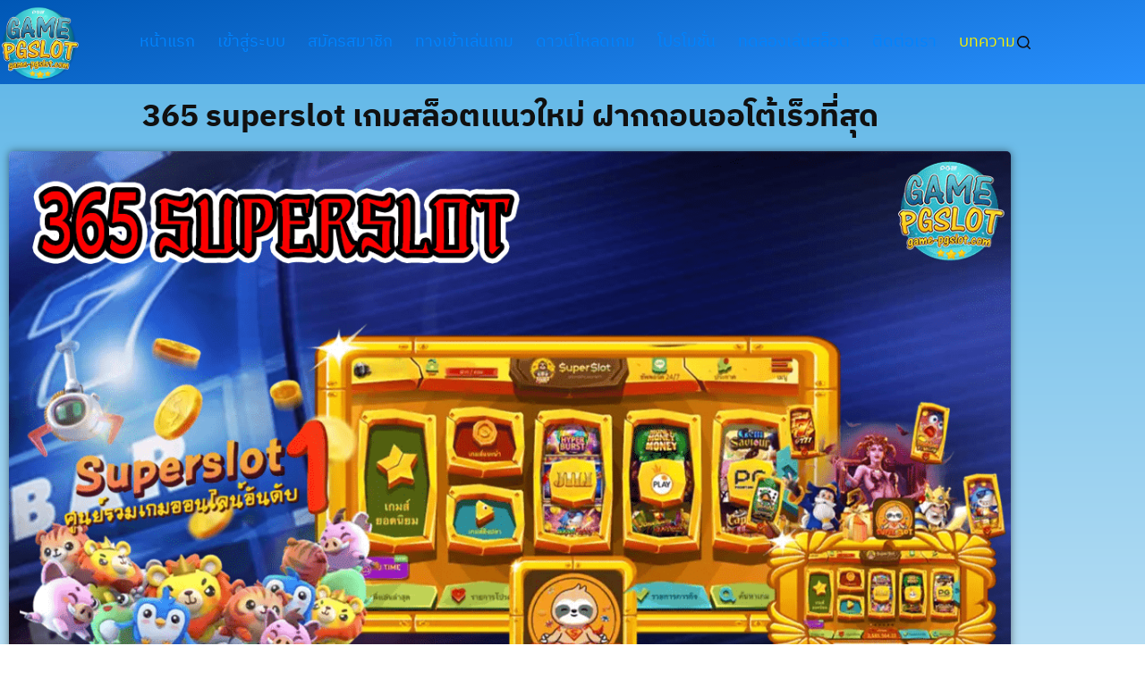

--- FILE ---
content_type: text/html; charset=UTF-8
request_url: https://game-pgslot.com/365-superslot/
body_size: 22609
content:
<!doctype html>
<html lang="th">
<head>
	
	<meta charset="UTF-8">
	<meta name="viewport" content="width=device-width, initial-scale=1, maximum-scale=5, viewport-fit=cover">
	<link rel="profile" href="https://gmpg.org/xfn/11">

	<meta name='robots' content='index, follow, max-image-preview:large, max-snippet:-1, max-video-preview:-1' />

	<!-- This site is optimized with the Yoast SEO plugin v24.3 - https://yoast.com/wordpress/plugins/seo/ -->
	<title>365 superslot เกมสล็อตเเนวใหม่ ฝากถอนออโต้เร็วที่สุด - PG SLOT</title>
	<meta name="description" content="365 superslot เราคือผู้ให้บริการเกมเดิมพันออนไลน์ที่รวมเกมสล็อตคุณภาพ การันตีความสนุกสุดมันส์แบบไม่ซ้ำใคร กล้ารับประกันความปลอดภัย" />
	<link rel="canonical" href="https://game-pgslot.com/365-superslot/" />
	<meta property="og:locale" content="th_TH" />
	<meta property="og:type" content="article" />
	<meta property="og:title" content="365 superslot เกมสล็อตเเนวใหม่ ฝากถอนออโต้เร็วที่สุด - PG SLOT" />
	<meta property="og:description" content="365 superslot เราคือผู้ให้บริการเกมเดิมพันออนไลน์ที่รวมเกมสล็อตคุณภาพ การันตีความสนุกสุดมันส์แบบไม่ซ้ำใคร กล้ารับประกันความปลอดภัย" />
	<meta property="og:url" content="https://game-pgslot.com/365-superslot/" />
	<meta property="og:site_name" content="PG SLOT เกมสล็อตออนไลน์ pgslot พร้อมโบนัสสูงสุด 5 พันบาท" />
	<meta property="article:published_time" content="2022-09-28T05:03:22+00:00" />
	<meta property="article:modified_time" content="2023-01-06T06:45:25+00:00" />
	<meta property="og:image" content="https://game-pgslot.com/wp-content/uploads/2022/09/365-superslot-เกมสล็อตเเนวใหม่-ฝากถอนออโต้เร็วที่สุด.png" />
	<meta property="og:image:width" content="410" />
	<meta property="og:image:height" content="305" />
	<meta property="og:image:type" content="image/png" />
	<meta name="author" content="content02 gamepg" />
	<meta name="twitter:card" content="summary_large_image" />
	<meta name="twitter:label1" content="Written by" />
	<meta name="twitter:data1" content="content02 gamepg" />
	<meta name="twitter:label2" content="Est. reading time" />
	<meta name="twitter:data2" content="3 นาที" />
	<script type="application/ld+json" class="yoast-schema-graph">{"@context":"https://schema.org","@graph":[{"@type":"Article","@id":"https://game-pgslot.com/365-superslot/#article","isPartOf":{"@id":"https://game-pgslot.com/365-superslot/"},"author":{"name":"content02 gamepg","@id":"https://game-pgslot.com/#/schema/person/45613850d895ba09fbbad703a535035d"},"headline":"365 superslot เกมสล็อตเเนวใหม่ ฝากถอนออโต้เร็วที่สุด","datePublished":"2022-09-28T05:03:22+00:00","dateModified":"2023-01-06T06:45:25+00:00","mainEntityOfPage":{"@id":"https://game-pgslot.com/365-superslot/"},"wordCount":33,"commentCount":0,"publisher":{"@id":"https://game-pgslot.com/#organization"},"image":{"@id":"https://game-pgslot.com/365-superslot/#primaryimage"},"thumbnailUrl":"https://game-pgslot.com/wp-content/uploads/2022/09/365-superslot-เกมสล็อตเเนวใหม่-ฝากถอนออโต้เร็วที่สุด.png","articleSection":["บทความ"],"inLanguage":"th","potentialAction":[{"@type":"CommentAction","name":"Comment","target":["https://game-pgslot.com/365-superslot/#respond"]}]},{"@type":"WebPage","@id":"https://game-pgslot.com/365-superslot/","url":"https://game-pgslot.com/365-superslot/","name":"365 superslot เกมสล็อตเเนวใหม่ ฝากถอนออโต้เร็วที่สุด - PG SLOT","isPartOf":{"@id":"https://game-pgslot.com/#website"},"primaryImageOfPage":{"@id":"https://game-pgslot.com/365-superslot/#primaryimage"},"image":{"@id":"https://game-pgslot.com/365-superslot/#primaryimage"},"thumbnailUrl":"https://game-pgslot.com/wp-content/uploads/2022/09/365-superslot-เกมสล็อตเเนวใหม่-ฝากถอนออโต้เร็วที่สุด.png","datePublished":"2022-09-28T05:03:22+00:00","dateModified":"2023-01-06T06:45:25+00:00","description":"365 superslot เราคือผู้ให้บริการเกมเดิมพันออนไลน์ที่รวมเกมสล็อตคุณภาพ การันตีความสนุกสุดมันส์แบบไม่ซ้ำใคร กล้ารับประกันความปลอดภัย","breadcrumb":{"@id":"https://game-pgslot.com/365-superslot/#breadcrumb"},"inLanguage":"th","potentialAction":[{"@type":"ReadAction","target":["https://game-pgslot.com/365-superslot/"]}]},{"@type":"ImageObject","inLanguage":"th","@id":"https://game-pgslot.com/365-superslot/#primaryimage","url":"https://game-pgslot.com/wp-content/uploads/2022/09/365-superslot-เกมสล็อตเเนวใหม่-ฝากถอนออโต้เร็วที่สุด.png","contentUrl":"https://game-pgslot.com/wp-content/uploads/2022/09/365-superslot-เกมสล็อตเเนวใหม่-ฝากถอนออโต้เร็วที่สุด.png","width":410,"height":305,"caption":"365 superslot"},{"@type":"BreadcrumbList","@id":"https://game-pgslot.com/365-superslot/#breadcrumb","itemListElement":[{"@type":"ListItem","position":1,"name":"Home","item":"https://game-pgslot.com/"},{"@type":"ListItem","position":2,"name":"365 superslot เกมสล็อตเเนวใหม่ ฝากถอนออโต้เร็วที่สุด"}]},{"@type":"WebSite","@id":"https://game-pgslot.com/#website","url":"https://game-pgslot.com/","name":"PG SLOT เกมสล็อตออนไลน์ pgslot พร้อมโบนัสสูงสุด 5 พันบาท","description":"","publisher":{"@id":"https://game-pgslot.com/#organization"},"potentialAction":[{"@type":"SearchAction","target":{"@type":"EntryPoint","urlTemplate":"https://game-pgslot.com/?s={search_term_string}"},"query-input":{"@type":"PropertyValueSpecification","valueRequired":true,"valueName":"search_term_string"}}],"inLanguage":"th"},{"@type":"Organization","@id":"https://game-pgslot.com/#organization","name":"PG SLOT เกมสล็อตออนไลน์ pgslot พร้อมโบนัสสูงสุด 5 พันบาท","url":"https://game-pgslot.com/","logo":{"@type":"ImageObject","inLanguage":"th","@id":"https://game-pgslot.com/#/schema/logo/image/","url":"https://game-pgslot.com/wp-content/uploads/2022/09/pg-slot-logo.png","contentUrl":"https://game-pgslot.com/wp-content/uploads/2022/09/pg-slot-logo.png","width":470,"height":462,"caption":"PG SLOT เกมสล็อตออนไลน์ pgslot พร้อมโบนัสสูงสุด 5 พันบาท"},"image":{"@id":"https://game-pgslot.com/#/schema/logo/image/"}},{"@type":"Person","@id":"https://game-pgslot.com/#/schema/person/45613850d895ba09fbbad703a535035d","name":"content02 gamepg","image":{"@type":"ImageObject","inLanguage":"th","@id":"https://game-pgslot.com/#/schema/person/image/","url":"https://secure.gravatar.com/avatar/738aeef9ec19e41ce13dc976a4ef4523401e506d7a2ffed04babca55f8da4752?s=96&d=retro&r=g","contentUrl":"https://secure.gravatar.com/avatar/738aeef9ec19e41ce13dc976a4ef4523401e506d7a2ffed04babca55f8da4752?s=96&d=retro&r=g","caption":"content02 gamepg"}}]}</script>
	<!-- / Yoast SEO plugin. -->


<link rel='dns-prefetch' href='//fonts.googleapis.com' />
<link rel="alternate" type="application/rss+xml" title="PG SLOT เกมสล็อตออนไลน์ pgslot พร้อมโบนัสสูงสุด 5 พันบาท &raquo; ฟีด" href="https://game-pgslot.com/feed/" />
<link rel="alternate" type="application/rss+xml" title="PG SLOT เกมสล็อตออนไลน์ pgslot พร้อมโบนัสสูงสุด 5 พันบาท &raquo; ฟีดความเห็น" href="https://game-pgslot.com/comments/feed/" />
<link rel="alternate" type="application/rss+xml" title="PG SLOT เกมสล็อตออนไลน์ pgslot พร้อมโบนัสสูงสุด 5 พันบาท &raquo; 365 superslot เกมสล็อตเเนวใหม่ ฝากถอนออโต้เร็วที่สุด ฟีดความเห็น" href="https://game-pgslot.com/365-superslot/feed/" />
<link rel="alternate" title="oEmbed (JSON)" type="application/json+oembed" href="https://game-pgslot.com/wp-json/oembed/1.0/embed?url=https%3A%2F%2Fgame-pgslot.com%2F365-superslot%2F" />
<link rel="alternate" title="oEmbed (XML)" type="text/xml+oembed" href="https://game-pgslot.com/wp-json/oembed/1.0/embed?url=https%3A%2F%2Fgame-pgslot.com%2F365-superslot%2F&#038;format=xml" />
<style id='wp-img-auto-sizes-contain-inline-css'>
img:is([sizes=auto i],[sizes^="auto," i]){contain-intrinsic-size:3000px 1500px}
/*# sourceURL=wp-img-auto-sizes-contain-inline-css */
</style>
<link rel='stylesheet' id='hfe-widgets-style-css' href='https://game-pgslot.com/wp-content/plugins/header-footer-elementor/inc/widgets-css/frontend.css?ver=2.8.1' media='all' />
<style id='global-styles-inline-css'>
:root{--wp--preset--aspect-ratio--square: 1;--wp--preset--aspect-ratio--4-3: 4/3;--wp--preset--aspect-ratio--3-4: 3/4;--wp--preset--aspect-ratio--3-2: 3/2;--wp--preset--aspect-ratio--2-3: 2/3;--wp--preset--aspect-ratio--16-9: 16/9;--wp--preset--aspect-ratio--9-16: 9/16;--wp--preset--color--black: #000000;--wp--preset--color--cyan-bluish-gray: #abb8c3;--wp--preset--color--white: #ffffff;--wp--preset--color--pale-pink: #f78da7;--wp--preset--color--vivid-red: #cf2e2e;--wp--preset--color--luminous-vivid-orange: #ff6900;--wp--preset--color--luminous-vivid-amber: #fcb900;--wp--preset--color--light-green-cyan: #7bdcb5;--wp--preset--color--vivid-green-cyan: #00d084;--wp--preset--color--pale-cyan-blue: #8ed1fc;--wp--preset--color--vivid-cyan-blue: #0693e3;--wp--preset--color--vivid-purple: #9b51e0;--wp--preset--color--palette-color-1: var(--theme-palette-color-1, #0285cc);--wp--preset--color--palette-color-2: var(--theme-palette-color-2, #04469c);--wp--preset--color--palette-color-3: var(--theme-palette-color-3, #00c0fa);--wp--preset--color--palette-color-4: var(--theme-palette-color-4, #101010);--wp--preset--color--palette-color-5: var(--theme-palette-color-5, #e1f2fb);--wp--preset--color--palette-color-6: var(--theme-palette-color-6, #f2feff);--wp--preset--color--palette-color-7: var(--theme-palette-color-7, #FAFBFC);--wp--preset--color--palette-color-8: var(--theme-palette-color-8, #ffffff);--wp--preset--gradient--vivid-cyan-blue-to-vivid-purple: linear-gradient(135deg,rgb(6,147,227) 0%,rgb(155,81,224) 100%);--wp--preset--gradient--light-green-cyan-to-vivid-green-cyan: linear-gradient(135deg,rgb(122,220,180) 0%,rgb(0,208,130) 100%);--wp--preset--gradient--luminous-vivid-amber-to-luminous-vivid-orange: linear-gradient(135deg,rgb(252,185,0) 0%,rgb(255,105,0) 100%);--wp--preset--gradient--luminous-vivid-orange-to-vivid-red: linear-gradient(135deg,rgb(255,105,0) 0%,rgb(207,46,46) 100%);--wp--preset--gradient--very-light-gray-to-cyan-bluish-gray: linear-gradient(135deg,rgb(238,238,238) 0%,rgb(169,184,195) 100%);--wp--preset--gradient--cool-to-warm-spectrum: linear-gradient(135deg,rgb(74,234,220) 0%,rgb(151,120,209) 20%,rgb(207,42,186) 40%,rgb(238,44,130) 60%,rgb(251,105,98) 80%,rgb(254,248,76) 100%);--wp--preset--gradient--blush-light-purple: linear-gradient(135deg,rgb(255,206,236) 0%,rgb(152,150,240) 100%);--wp--preset--gradient--blush-bordeaux: linear-gradient(135deg,rgb(254,205,165) 0%,rgb(254,45,45) 50%,rgb(107,0,62) 100%);--wp--preset--gradient--luminous-dusk: linear-gradient(135deg,rgb(255,203,112) 0%,rgb(199,81,192) 50%,rgb(65,88,208) 100%);--wp--preset--gradient--pale-ocean: linear-gradient(135deg,rgb(255,245,203) 0%,rgb(182,227,212) 50%,rgb(51,167,181) 100%);--wp--preset--gradient--electric-grass: linear-gradient(135deg,rgb(202,248,128) 0%,rgb(113,206,126) 100%);--wp--preset--gradient--midnight: linear-gradient(135deg,rgb(2,3,129) 0%,rgb(40,116,252) 100%);--wp--preset--gradient--juicy-peach: linear-gradient(to right, #ffecd2 0%, #fcb69f 100%);--wp--preset--gradient--young-passion: linear-gradient(to right, #ff8177 0%, #ff867a 0%, #ff8c7f 21%, #f99185 52%, #cf556c 78%, #b12a5b 100%);--wp--preset--gradient--true-sunset: linear-gradient(to right, #fa709a 0%, #fee140 100%);--wp--preset--gradient--morpheus-den: linear-gradient(to top, #30cfd0 0%, #330867 100%);--wp--preset--gradient--plum-plate: linear-gradient(135deg, #667eea 0%, #764ba2 100%);--wp--preset--gradient--aqua-splash: linear-gradient(15deg, #13547a 0%, #80d0c7 100%);--wp--preset--gradient--love-kiss: linear-gradient(to top, #ff0844 0%, #ffb199 100%);--wp--preset--gradient--new-retrowave: linear-gradient(to top, #3b41c5 0%, #a981bb 49%, #ffc8a9 100%);--wp--preset--gradient--plum-bath: linear-gradient(to top, #cc208e 0%, #6713d2 100%);--wp--preset--gradient--high-flight: linear-gradient(to right, #0acffe 0%, #495aff 100%);--wp--preset--gradient--teen-party: linear-gradient(-225deg, #FF057C 0%, #8D0B93 50%, #321575 100%);--wp--preset--gradient--fabled-sunset: linear-gradient(-225deg, #231557 0%, #44107A 29%, #FF1361 67%, #FFF800 100%);--wp--preset--gradient--arielle-smile: radial-gradient(circle 248px at center, #16d9e3 0%, #30c7ec 47%, #46aef7 100%);--wp--preset--gradient--itmeo-branding: linear-gradient(180deg, #2af598 0%, #009efd 100%);--wp--preset--gradient--deep-blue: linear-gradient(to right, #6a11cb 0%, #2575fc 100%);--wp--preset--gradient--strong-bliss: linear-gradient(to right, #f78ca0 0%, #f9748f 19%, #fd868c 60%, #fe9a8b 100%);--wp--preset--gradient--sweet-period: linear-gradient(to top, #3f51b1 0%, #5a55ae 13%, #7b5fac 25%, #8f6aae 38%, #a86aa4 50%, #cc6b8e 62%, #f18271 75%, #f3a469 87%, #f7c978 100%);--wp--preset--gradient--purple-division: linear-gradient(to top, #7028e4 0%, #e5b2ca 100%);--wp--preset--gradient--cold-evening: linear-gradient(to top, #0c3483 0%, #a2b6df 100%, #6b8cce 100%, #a2b6df 100%);--wp--preset--gradient--mountain-rock: linear-gradient(to right, #868f96 0%, #596164 100%);--wp--preset--gradient--desert-hump: linear-gradient(to top, #c79081 0%, #dfa579 100%);--wp--preset--gradient--ethernal-constance: linear-gradient(to top, #09203f 0%, #537895 100%);--wp--preset--gradient--happy-memories: linear-gradient(-60deg, #ff5858 0%, #f09819 100%);--wp--preset--gradient--grown-early: linear-gradient(to top, #0ba360 0%, #3cba92 100%);--wp--preset--gradient--morning-salad: linear-gradient(-225deg, #B7F8DB 0%, #50A7C2 100%);--wp--preset--gradient--night-call: linear-gradient(-225deg, #AC32E4 0%, #7918F2 48%, #4801FF 100%);--wp--preset--gradient--mind-crawl: linear-gradient(-225deg, #473B7B 0%, #3584A7 51%, #30D2BE 100%);--wp--preset--gradient--angel-care: linear-gradient(-225deg, #FFE29F 0%, #FFA99F 48%, #FF719A 100%);--wp--preset--gradient--juicy-cake: linear-gradient(to top, #e14fad 0%, #f9d423 100%);--wp--preset--gradient--rich-metal: linear-gradient(to right, #d7d2cc 0%, #304352 100%);--wp--preset--gradient--mole-hall: linear-gradient(-20deg, #616161 0%, #9bc5c3 100%);--wp--preset--gradient--cloudy-knoxville: linear-gradient(120deg, #fdfbfb 0%, #ebedee 100%);--wp--preset--gradient--soft-grass: linear-gradient(to top, #c1dfc4 0%, #deecdd 100%);--wp--preset--gradient--saint-petersburg: linear-gradient(135deg, #f5f7fa 0%, #c3cfe2 100%);--wp--preset--gradient--everlasting-sky: linear-gradient(135deg, #fdfcfb 0%, #e2d1c3 100%);--wp--preset--gradient--kind-steel: linear-gradient(-20deg, #e9defa 0%, #fbfcdb 100%);--wp--preset--gradient--over-sun: linear-gradient(60deg, #abecd6 0%, #fbed96 100%);--wp--preset--gradient--premium-white: linear-gradient(to top, #d5d4d0 0%, #d5d4d0 1%, #eeeeec 31%, #efeeec 75%, #e9e9e7 100%);--wp--preset--gradient--clean-mirror: linear-gradient(45deg, #93a5cf 0%, #e4efe9 100%);--wp--preset--gradient--wild-apple: linear-gradient(to top, #d299c2 0%, #fef9d7 100%);--wp--preset--gradient--snow-again: linear-gradient(to top, #e6e9f0 0%, #eef1f5 100%);--wp--preset--gradient--confident-cloud: linear-gradient(to top, #dad4ec 0%, #dad4ec 1%, #f3e7e9 100%);--wp--preset--gradient--glass-water: linear-gradient(to top, #dfe9f3 0%, white 100%);--wp--preset--gradient--perfect-white: linear-gradient(-225deg, #E3FDF5 0%, #FFE6FA 100%);--wp--preset--font-size--small: 13px;--wp--preset--font-size--medium: 20px;--wp--preset--font-size--large: clamp(22px, 1.375rem + ((1vw - 3.2px) * 0.625), 30px);--wp--preset--font-size--x-large: clamp(30px, 1.875rem + ((1vw - 3.2px) * 1.563), 50px);--wp--preset--font-size--xx-large: clamp(45px, 2.813rem + ((1vw - 3.2px) * 2.734), 80px);--wp--preset--spacing--20: 0.44rem;--wp--preset--spacing--30: 0.67rem;--wp--preset--spacing--40: 1rem;--wp--preset--spacing--50: 1.5rem;--wp--preset--spacing--60: 2.25rem;--wp--preset--spacing--70: 3.38rem;--wp--preset--spacing--80: 5.06rem;--wp--preset--shadow--natural: 6px 6px 9px rgba(0, 0, 0, 0.2);--wp--preset--shadow--deep: 12px 12px 50px rgba(0, 0, 0, 0.4);--wp--preset--shadow--sharp: 6px 6px 0px rgba(0, 0, 0, 0.2);--wp--preset--shadow--outlined: 6px 6px 0px -3px rgb(255, 255, 255), 6px 6px rgb(0, 0, 0);--wp--preset--shadow--crisp: 6px 6px 0px rgb(0, 0, 0);}:root { --wp--style--global--content-size: var(--theme-block-max-width);--wp--style--global--wide-size: var(--theme-block-wide-max-width); }:where(body) { margin: 0; }.wp-site-blocks > .alignleft { float: left; margin-right: 2em; }.wp-site-blocks > .alignright { float: right; margin-left: 2em; }.wp-site-blocks > .aligncenter { justify-content: center; margin-left: auto; margin-right: auto; }:where(.wp-site-blocks) > * { margin-block-start: var(--theme-content-spacing); margin-block-end: 0; }:where(.wp-site-blocks) > :first-child { margin-block-start: 0; }:where(.wp-site-blocks) > :last-child { margin-block-end: 0; }:root { --wp--style--block-gap: var(--theme-content-spacing); }:root :where(.is-layout-flow) > :first-child{margin-block-start: 0;}:root :where(.is-layout-flow) > :last-child{margin-block-end: 0;}:root :where(.is-layout-flow) > *{margin-block-start: var(--theme-content-spacing);margin-block-end: 0;}:root :where(.is-layout-constrained) > :first-child{margin-block-start: 0;}:root :where(.is-layout-constrained) > :last-child{margin-block-end: 0;}:root :where(.is-layout-constrained) > *{margin-block-start: var(--theme-content-spacing);margin-block-end: 0;}:root :where(.is-layout-flex){gap: var(--theme-content-spacing);}:root :where(.is-layout-grid){gap: var(--theme-content-spacing);}.is-layout-flow > .alignleft{float: left;margin-inline-start: 0;margin-inline-end: 2em;}.is-layout-flow > .alignright{float: right;margin-inline-start: 2em;margin-inline-end: 0;}.is-layout-flow > .aligncenter{margin-left: auto !important;margin-right: auto !important;}.is-layout-constrained > .alignleft{float: left;margin-inline-start: 0;margin-inline-end: 2em;}.is-layout-constrained > .alignright{float: right;margin-inline-start: 2em;margin-inline-end: 0;}.is-layout-constrained > .aligncenter{margin-left: auto !important;margin-right: auto !important;}.is-layout-constrained > :where(:not(.alignleft):not(.alignright):not(.alignfull)){max-width: var(--wp--style--global--content-size);margin-left: auto !important;margin-right: auto !important;}.is-layout-constrained > .alignwide{max-width: var(--wp--style--global--wide-size);}body .is-layout-flex{display: flex;}.is-layout-flex{flex-wrap: wrap;align-items: center;}.is-layout-flex > :is(*, div){margin: 0;}body .is-layout-grid{display: grid;}.is-layout-grid > :is(*, div){margin: 0;}body{padding-top: 0px;padding-right: 0px;padding-bottom: 0px;padding-left: 0px;}:root :where(.wp-element-button, .wp-block-button__link){font-style: inherit;font-weight: inherit;letter-spacing: inherit;text-transform: inherit;}.has-black-color{color: var(--wp--preset--color--black) !important;}.has-cyan-bluish-gray-color{color: var(--wp--preset--color--cyan-bluish-gray) !important;}.has-white-color{color: var(--wp--preset--color--white) !important;}.has-pale-pink-color{color: var(--wp--preset--color--pale-pink) !important;}.has-vivid-red-color{color: var(--wp--preset--color--vivid-red) !important;}.has-luminous-vivid-orange-color{color: var(--wp--preset--color--luminous-vivid-orange) !important;}.has-luminous-vivid-amber-color{color: var(--wp--preset--color--luminous-vivid-amber) !important;}.has-light-green-cyan-color{color: var(--wp--preset--color--light-green-cyan) !important;}.has-vivid-green-cyan-color{color: var(--wp--preset--color--vivid-green-cyan) !important;}.has-pale-cyan-blue-color{color: var(--wp--preset--color--pale-cyan-blue) !important;}.has-vivid-cyan-blue-color{color: var(--wp--preset--color--vivid-cyan-blue) !important;}.has-vivid-purple-color{color: var(--wp--preset--color--vivid-purple) !important;}.has-palette-color-1-color{color: var(--wp--preset--color--palette-color-1) !important;}.has-palette-color-2-color{color: var(--wp--preset--color--palette-color-2) !important;}.has-palette-color-3-color{color: var(--wp--preset--color--palette-color-3) !important;}.has-palette-color-4-color{color: var(--wp--preset--color--palette-color-4) !important;}.has-palette-color-5-color{color: var(--wp--preset--color--palette-color-5) !important;}.has-palette-color-6-color{color: var(--wp--preset--color--palette-color-6) !important;}.has-palette-color-7-color{color: var(--wp--preset--color--palette-color-7) !important;}.has-palette-color-8-color{color: var(--wp--preset--color--palette-color-8) !important;}.has-black-background-color{background-color: var(--wp--preset--color--black) !important;}.has-cyan-bluish-gray-background-color{background-color: var(--wp--preset--color--cyan-bluish-gray) !important;}.has-white-background-color{background-color: var(--wp--preset--color--white) !important;}.has-pale-pink-background-color{background-color: var(--wp--preset--color--pale-pink) !important;}.has-vivid-red-background-color{background-color: var(--wp--preset--color--vivid-red) !important;}.has-luminous-vivid-orange-background-color{background-color: var(--wp--preset--color--luminous-vivid-orange) !important;}.has-luminous-vivid-amber-background-color{background-color: var(--wp--preset--color--luminous-vivid-amber) !important;}.has-light-green-cyan-background-color{background-color: var(--wp--preset--color--light-green-cyan) !important;}.has-vivid-green-cyan-background-color{background-color: var(--wp--preset--color--vivid-green-cyan) !important;}.has-pale-cyan-blue-background-color{background-color: var(--wp--preset--color--pale-cyan-blue) !important;}.has-vivid-cyan-blue-background-color{background-color: var(--wp--preset--color--vivid-cyan-blue) !important;}.has-vivid-purple-background-color{background-color: var(--wp--preset--color--vivid-purple) !important;}.has-palette-color-1-background-color{background-color: var(--wp--preset--color--palette-color-1) !important;}.has-palette-color-2-background-color{background-color: var(--wp--preset--color--palette-color-2) !important;}.has-palette-color-3-background-color{background-color: var(--wp--preset--color--palette-color-3) !important;}.has-palette-color-4-background-color{background-color: var(--wp--preset--color--palette-color-4) !important;}.has-palette-color-5-background-color{background-color: var(--wp--preset--color--palette-color-5) !important;}.has-palette-color-6-background-color{background-color: var(--wp--preset--color--palette-color-6) !important;}.has-palette-color-7-background-color{background-color: var(--wp--preset--color--palette-color-7) !important;}.has-palette-color-8-background-color{background-color: var(--wp--preset--color--palette-color-8) !important;}.has-black-border-color{border-color: var(--wp--preset--color--black) !important;}.has-cyan-bluish-gray-border-color{border-color: var(--wp--preset--color--cyan-bluish-gray) !important;}.has-white-border-color{border-color: var(--wp--preset--color--white) !important;}.has-pale-pink-border-color{border-color: var(--wp--preset--color--pale-pink) !important;}.has-vivid-red-border-color{border-color: var(--wp--preset--color--vivid-red) !important;}.has-luminous-vivid-orange-border-color{border-color: var(--wp--preset--color--luminous-vivid-orange) !important;}.has-luminous-vivid-amber-border-color{border-color: var(--wp--preset--color--luminous-vivid-amber) !important;}.has-light-green-cyan-border-color{border-color: var(--wp--preset--color--light-green-cyan) !important;}.has-vivid-green-cyan-border-color{border-color: var(--wp--preset--color--vivid-green-cyan) !important;}.has-pale-cyan-blue-border-color{border-color: var(--wp--preset--color--pale-cyan-blue) !important;}.has-vivid-cyan-blue-border-color{border-color: var(--wp--preset--color--vivid-cyan-blue) !important;}.has-vivid-purple-border-color{border-color: var(--wp--preset--color--vivid-purple) !important;}.has-palette-color-1-border-color{border-color: var(--wp--preset--color--palette-color-1) !important;}.has-palette-color-2-border-color{border-color: var(--wp--preset--color--palette-color-2) !important;}.has-palette-color-3-border-color{border-color: var(--wp--preset--color--palette-color-3) !important;}.has-palette-color-4-border-color{border-color: var(--wp--preset--color--palette-color-4) !important;}.has-palette-color-5-border-color{border-color: var(--wp--preset--color--palette-color-5) !important;}.has-palette-color-6-border-color{border-color: var(--wp--preset--color--palette-color-6) !important;}.has-palette-color-7-border-color{border-color: var(--wp--preset--color--palette-color-7) !important;}.has-palette-color-8-border-color{border-color: var(--wp--preset--color--palette-color-8) !important;}.has-vivid-cyan-blue-to-vivid-purple-gradient-background{background: var(--wp--preset--gradient--vivid-cyan-blue-to-vivid-purple) !important;}.has-light-green-cyan-to-vivid-green-cyan-gradient-background{background: var(--wp--preset--gradient--light-green-cyan-to-vivid-green-cyan) !important;}.has-luminous-vivid-amber-to-luminous-vivid-orange-gradient-background{background: var(--wp--preset--gradient--luminous-vivid-amber-to-luminous-vivid-orange) !important;}.has-luminous-vivid-orange-to-vivid-red-gradient-background{background: var(--wp--preset--gradient--luminous-vivid-orange-to-vivid-red) !important;}.has-very-light-gray-to-cyan-bluish-gray-gradient-background{background: var(--wp--preset--gradient--very-light-gray-to-cyan-bluish-gray) !important;}.has-cool-to-warm-spectrum-gradient-background{background: var(--wp--preset--gradient--cool-to-warm-spectrum) !important;}.has-blush-light-purple-gradient-background{background: var(--wp--preset--gradient--blush-light-purple) !important;}.has-blush-bordeaux-gradient-background{background: var(--wp--preset--gradient--blush-bordeaux) !important;}.has-luminous-dusk-gradient-background{background: var(--wp--preset--gradient--luminous-dusk) !important;}.has-pale-ocean-gradient-background{background: var(--wp--preset--gradient--pale-ocean) !important;}.has-electric-grass-gradient-background{background: var(--wp--preset--gradient--electric-grass) !important;}.has-midnight-gradient-background{background: var(--wp--preset--gradient--midnight) !important;}.has-juicy-peach-gradient-background{background: var(--wp--preset--gradient--juicy-peach) !important;}.has-young-passion-gradient-background{background: var(--wp--preset--gradient--young-passion) !important;}.has-true-sunset-gradient-background{background: var(--wp--preset--gradient--true-sunset) !important;}.has-morpheus-den-gradient-background{background: var(--wp--preset--gradient--morpheus-den) !important;}.has-plum-plate-gradient-background{background: var(--wp--preset--gradient--plum-plate) !important;}.has-aqua-splash-gradient-background{background: var(--wp--preset--gradient--aqua-splash) !important;}.has-love-kiss-gradient-background{background: var(--wp--preset--gradient--love-kiss) !important;}.has-new-retrowave-gradient-background{background: var(--wp--preset--gradient--new-retrowave) !important;}.has-plum-bath-gradient-background{background: var(--wp--preset--gradient--plum-bath) !important;}.has-high-flight-gradient-background{background: var(--wp--preset--gradient--high-flight) !important;}.has-teen-party-gradient-background{background: var(--wp--preset--gradient--teen-party) !important;}.has-fabled-sunset-gradient-background{background: var(--wp--preset--gradient--fabled-sunset) !important;}.has-arielle-smile-gradient-background{background: var(--wp--preset--gradient--arielle-smile) !important;}.has-itmeo-branding-gradient-background{background: var(--wp--preset--gradient--itmeo-branding) !important;}.has-deep-blue-gradient-background{background: var(--wp--preset--gradient--deep-blue) !important;}.has-strong-bliss-gradient-background{background: var(--wp--preset--gradient--strong-bliss) !important;}.has-sweet-period-gradient-background{background: var(--wp--preset--gradient--sweet-period) !important;}.has-purple-division-gradient-background{background: var(--wp--preset--gradient--purple-division) !important;}.has-cold-evening-gradient-background{background: var(--wp--preset--gradient--cold-evening) !important;}.has-mountain-rock-gradient-background{background: var(--wp--preset--gradient--mountain-rock) !important;}.has-desert-hump-gradient-background{background: var(--wp--preset--gradient--desert-hump) !important;}.has-ethernal-constance-gradient-background{background: var(--wp--preset--gradient--ethernal-constance) !important;}.has-happy-memories-gradient-background{background: var(--wp--preset--gradient--happy-memories) !important;}.has-grown-early-gradient-background{background: var(--wp--preset--gradient--grown-early) !important;}.has-morning-salad-gradient-background{background: var(--wp--preset--gradient--morning-salad) !important;}.has-night-call-gradient-background{background: var(--wp--preset--gradient--night-call) !important;}.has-mind-crawl-gradient-background{background: var(--wp--preset--gradient--mind-crawl) !important;}.has-angel-care-gradient-background{background: var(--wp--preset--gradient--angel-care) !important;}.has-juicy-cake-gradient-background{background: var(--wp--preset--gradient--juicy-cake) !important;}.has-rich-metal-gradient-background{background: var(--wp--preset--gradient--rich-metal) !important;}.has-mole-hall-gradient-background{background: var(--wp--preset--gradient--mole-hall) !important;}.has-cloudy-knoxville-gradient-background{background: var(--wp--preset--gradient--cloudy-knoxville) !important;}.has-soft-grass-gradient-background{background: var(--wp--preset--gradient--soft-grass) !important;}.has-saint-petersburg-gradient-background{background: var(--wp--preset--gradient--saint-petersburg) !important;}.has-everlasting-sky-gradient-background{background: var(--wp--preset--gradient--everlasting-sky) !important;}.has-kind-steel-gradient-background{background: var(--wp--preset--gradient--kind-steel) !important;}.has-over-sun-gradient-background{background: var(--wp--preset--gradient--over-sun) !important;}.has-premium-white-gradient-background{background: var(--wp--preset--gradient--premium-white) !important;}.has-clean-mirror-gradient-background{background: var(--wp--preset--gradient--clean-mirror) !important;}.has-wild-apple-gradient-background{background: var(--wp--preset--gradient--wild-apple) !important;}.has-snow-again-gradient-background{background: var(--wp--preset--gradient--snow-again) !important;}.has-confident-cloud-gradient-background{background: var(--wp--preset--gradient--confident-cloud) !important;}.has-glass-water-gradient-background{background: var(--wp--preset--gradient--glass-water) !important;}.has-perfect-white-gradient-background{background: var(--wp--preset--gradient--perfect-white) !important;}.has-small-font-size{font-size: var(--wp--preset--font-size--small) !important;}.has-medium-font-size{font-size: var(--wp--preset--font-size--medium) !important;}.has-large-font-size{font-size: var(--wp--preset--font-size--large) !important;}.has-x-large-font-size{font-size: var(--wp--preset--font-size--x-large) !important;}.has-xx-large-font-size{font-size: var(--wp--preset--font-size--xx-large) !important;}
:root :where(.wp-block-pullquote){font-size: clamp(0.984em, 0.984rem + ((1vw - 0.2em) * 0.645), 1.5em);line-height: 1.6;}
/*# sourceURL=global-styles-inline-css */
</style>
<link rel='stylesheet' id='hfe-style-css' href='https://game-pgslot.com/wp-content/plugins/header-footer-elementor/assets/css/header-footer-elementor.css?ver=2.8.1' media='all' />
<link rel='stylesheet' id='elementor-frontend-css' href='https://game-pgslot.com/wp-content/plugins/elementor/assets/css/frontend.min.css?ver=3.34.2' media='all' />
<link rel='stylesheet' id='elementor-post-36-css' href='https://game-pgslot.com/wp-content/uploads/elementor/css/post-36.css?ver=1768938851' media='all' />
<link rel='stylesheet' id='widget-heading-css' href='https://game-pgslot.com/wp-content/plugins/elementor/assets/css/widget-heading.min.css?ver=3.34.2' media='all' />
<link rel='stylesheet' id='widget-image-css' href='https://game-pgslot.com/wp-content/plugins/elementor/assets/css/widget-image.min.css?ver=3.34.2' media='all' />
<link rel='stylesheet' id='e-animation-wobble-top-css' href='https://game-pgslot.com/wp-content/plugins/elementor/assets/lib/animations/styles/e-animation-wobble-top.min.css?ver=3.34.2' media='all' />
<link rel='stylesheet' id='widget-divider-css' href='https://game-pgslot.com/wp-content/plugins/elementor/assets/css/widget-divider.min.css?ver=3.34.2' media='all' />
<link rel='stylesheet' id='e-animation-shrink-css' href='https://game-pgslot.com/wp-content/plugins/elementor/assets/lib/animations/styles/e-animation-shrink.min.css?ver=3.34.2' media='all' />
<link rel='stylesheet' id='elementor-post-3376-css' href='https://game-pgslot.com/wp-content/uploads/elementor/css/post-3376.css?ver=1768980355' media='all' />
<link rel='stylesheet' id='elementor-post-5627-css' href='https://game-pgslot.com/wp-content/uploads/elementor/css/post-5627.css?ver=1768938851' media='all' />
<link rel='stylesheet' id='blocksy-fonts-font-source-google-css' href='https://fonts.googleapis.com/css2?family=IBM%20Plex%20Sans%20Thai:wght@400;500;600;700&#038;display=swap' media='all' />
<link rel='stylesheet' id='ct-main-styles-css' href='https://game-pgslot.com/wp-content/themes/blocksy/static/bundle/main.min.css?ver=2.1.25' media='all' />
<link rel='stylesheet' id='ct-page-title-styles-css' href='https://game-pgslot.com/wp-content/themes/blocksy/static/bundle/page-title.min.css?ver=2.1.25' media='all' />
<link rel='stylesheet' id='ct-sidebar-styles-css' href='https://game-pgslot.com/wp-content/themes/blocksy/static/bundle/sidebar.min.css?ver=2.1.25' media='all' />
<link rel='stylesheet' id='ct-elementor-styles-css' href='https://game-pgslot.com/wp-content/themes/blocksy/static/bundle/elementor-frontend.min.css?ver=2.1.25' media='all' />
<link rel='stylesheet' id='hfe-elementor-icons-css' href='https://game-pgslot.com/wp-content/plugins/elementor/assets/lib/eicons/css/elementor-icons.min.css?ver=5.34.0' media='all' />
<link rel='stylesheet' id='hfe-icons-list-css' href='https://game-pgslot.com/wp-content/plugins/elementor/assets/css/widget-icon-list.min.css?ver=3.24.3' media='all' />
<link rel='stylesheet' id='hfe-social-icons-css' href='https://game-pgslot.com/wp-content/plugins/elementor/assets/css/widget-social-icons.min.css?ver=3.24.0' media='all' />
<link rel='stylesheet' id='hfe-social-share-icons-brands-css' href='https://game-pgslot.com/wp-content/plugins/elementor/assets/lib/font-awesome/css/brands.css?ver=5.15.3' media='all' />
<link rel='stylesheet' id='hfe-social-share-icons-fontawesome-css' href='https://game-pgslot.com/wp-content/plugins/elementor/assets/lib/font-awesome/css/fontawesome.css?ver=5.15.3' media='all' />
<link rel='stylesheet' id='hfe-nav-menu-icons-css' href='https://game-pgslot.com/wp-content/plugins/elementor/assets/lib/font-awesome/css/solid.css?ver=5.15.3' media='all' />
<link rel='stylesheet' id='hfe-widget-blockquote-css' href='https://game-pgslot.com/wp-content/plugins/elementor-pro/assets/css/widget-blockquote.min.css?ver=3.25.0' media='all' />
<link rel='stylesheet' id='hfe-mega-menu-css' href='https://game-pgslot.com/wp-content/plugins/elementor-pro/assets/css/widget-mega-menu.min.css?ver=3.26.2' media='all' />
<link rel='stylesheet' id='hfe-nav-menu-widget-css' href='https://game-pgslot.com/wp-content/plugins/elementor-pro/assets/css/widget-nav-menu.min.css?ver=3.26.0' media='all' />
<link rel='stylesheet' id='elementor-gf-local-ibmplexsansthai-css' href='https://game-pgslot.com/wp-content/uploads/elementor/google-fonts/css/ibmplexsansthai.css?ver=1742241435' media='all' />
<script src="https://game-pgslot.com/wp-includes/js/jquery/jquery.min.js?ver=3.7.1" id="jquery-core-js"></script>
<script src="https://game-pgslot.com/wp-includes/js/jquery/jquery-migrate.min.js?ver=3.4.1" id="jquery-migrate-js"></script>
<script id="jquery-js-after">
!function($){"use strict";$(document).ready(function(){$(this).scrollTop()>100&&$(".hfe-scroll-to-top-wrap").removeClass("hfe-scroll-to-top-hide"),$(window).scroll(function(){$(this).scrollTop()<100?$(".hfe-scroll-to-top-wrap").fadeOut(300):$(".hfe-scroll-to-top-wrap").fadeIn(300)}),$(".hfe-scroll-to-top-wrap").on("click",function(){$("html, body").animate({scrollTop:0},300);return!1})})}(jQuery);
!function($){'use strict';$(document).ready(function(){var bar=$('.hfe-reading-progress-bar');if(!bar.length)return;$(window).on('scroll',function(){var s=$(window).scrollTop(),d=$(document).height()-$(window).height(),p=d? s/d*100:0;bar.css('width',p+'%')});});}(jQuery);
//# sourceURL=jquery-js-after
</script>
<link rel="https://api.w.org/" href="https://game-pgslot.com/wp-json/" /><link rel="alternate" title="JSON" type="application/json" href="https://game-pgslot.com/wp-json/wp/v2/posts/3376" /><link rel="EditURI" type="application/rsd+xml" title="RSD" href="https://game-pgslot.com/xmlrpc.php?rsd" />
<meta name="generator" content="WordPress 6.9" />
<link rel='shortlink' href='https://game-pgslot.com/?p=3376' />
		<link rel="manifest" href="https://game-pgslot.com/wp-json/wp/v2/web-app-manifest">
					<meta name="theme-color" content="#fff">
								<meta name="apple-mobile-web-app-capable" content="yes">
				<meta name="mobile-web-app-capable" content="yes">

				<link rel="apple-touch-startup-image" href="https://game-pgslot.com/wp-content/uploads/2022/06/cropped-LOGO-GAME-PGSLOT.COM_-192x192.png">

				<meta name="apple-mobile-web-app-title" content="PG SLOT">
		<meta name="application-name" content="PG SLOT">
		<noscript><link rel='stylesheet' href='https://game-pgslot.com/wp-content/themes/blocksy/static/bundle/no-scripts.min.css' type='text/css'></noscript>
<style id="ct-main-styles-inline-css">[data-header*="type-1"] .ct-header [data-id="logo"] .site-logo-container {--logo-max-height:87px;} [data-header*="type-1"] .ct-header [data-id="logo"] .site-title {--theme-font-weight:700;--theme-font-size:25px;--theme-line-height:1.5;--theme-link-initial-color:var(--paletteColor4);} [data-header*="type-1"] .ct-header [data-id="menu"] > ul > li > a {--theme-font-weight:600;--theme-text-transform:uppercase;--theme-font-size:16px;--theme-line-height:1.3;--theme-link-initial-color:var(--paletteColor8);--theme-link-hover-color:#bffa00;--theme-link-active-color:#faf100;} [data-header*="type-1"] .ct-header [data-id="menu"] {--margin:0 px !important;} [data-header*="type-1"] .ct-header [data-id="menu"] .sub-menu .ct-menu-link {--theme-link-initial-color:#ffffff;--theme-font-weight:500;--theme-font-size:12px;} [data-header*="type-1"] .ct-header [data-id="menu"] .sub-menu {--dropdown-divider:1px dashed rgba(255, 255, 255, 0.1);--theme-box-shadow:0px 10px 20px rgba(41, 51, 61, 0.1);--theme-border-radius:0px 0px 2px 2px;} [data-header*="type-1"] .ct-header [data-row*="middle"] {--height:94px;background-color:initial;background-image:linear-gradient(168deg,rgb(0,87,181) 0%,rgb(40,143,252) 100%);--theme-border-top:none;--theme-border-bottom:none;--theme-box-shadow:none;} [data-header*="type-1"] .ct-header [data-row*="middle"] > div {--theme-border-top:none;--theme-border-bottom:none;} [data-header*="type-1"] [data-id="mobile-menu"] {--theme-font-weight:700;--theme-font-size:20px;--theme-link-initial-color:#ffffff;--theme-link-hover-color:var(--paletteColor3);--mobile-menu-divider:none;} [data-header*="type-1"] #offcanvas {--theme-box-shadow:0px 0px 70px rgba(0, 0, 0, 0.35);--side-panel-width:500px;--panel-content-height:100%;} [data-header*="type-1"] #offcanvas .ct-panel-inner {background-color:rgba(18, 21, 25, 0.98);} [data-header*="type-1"] #search-modal .ct-search-results {--theme-font-weight:500;--theme-font-size:14px;--theme-line-height:1.4;} [data-header*="type-1"] #search-modal .ct-search-form {--theme-link-initial-color:#ffffff;--theme-form-text-initial-color:#ffffff;--theme-form-text-focus-color:#ffffff;--theme-form-field-border-initial-color:rgba(255, 255, 255, 0.2);} [data-header*="type-1"] #search-modal {background-color:rgba(18, 21, 25, 0.98);} [data-header*="type-1"] [data-id="trigger"] {--theme-icon-size:18px;--theme-icon-color:var(--paletteColor8);--theme-icon-hover-color:#fad800;} [data-header*="type-1"] {--header-height:94px;} [data-header*="type-1"] .ct-header {background-image:none;} [data-footer*="type-1"] .ct-footer [data-row*="bottom"] > div {--container-spacing:25px;--theme-border:none;--theme-border-top:none;--theme-border-bottom:none;--grid-template-columns:initial;} [data-footer*="type-1"] .ct-footer [data-row*="bottom"] .widget-title {--theme-font-size:16px;} [data-footer*="type-1"] .ct-footer [data-row*="bottom"] {--theme-border-top:none;--theme-border-bottom:none;background-color:initial;background-image:linear-gradient(135deg,rgb(122,220,180) 0%,rgb(0,208,130) 100%);} [data-footer*="type-1"] [data-id="copyright"] {--theme-font-weight:400;--theme-font-size:15px;--theme-line-height:1.3;} [data-footer*="type-1"] .ct-footer {background-color:var(--theme-palette-color-6);}:root {--theme-font-family:'IBM Plex Sans Thai', Sans-Serif;--theme-font-weight:400;--theme-text-transform:none;--theme-text-decoration:none;--theme-font-size:16px;--theme-line-height:1.65;--theme-letter-spacing:0em;--theme-button-font-family:'IBM Plex Sans Thai', Sans-Serif;--theme-button-font-weight:500;--theme-button-font-size:15px;--has-classic-forms:var(--true);--has-modern-forms:var(--false);--theme-form-field-border-initial-color:var(--theme-border-color);--theme-form-field-border-focus-color:var(--theme-palette-color-1);--theme-form-selection-field-initial-color:var(--theme-border-color);--theme-form-selection-field-active-color:var(--theme-palette-color-1);--e-global-color-blocksy_palette_1:var(--theme-palette-color-1);--e-global-color-blocksy_palette_2:var(--theme-palette-color-2);--e-global-color-blocksy_palette_3:var(--theme-palette-color-3);--e-global-color-blocksy_palette_4:var(--theme-palette-color-4);--e-global-color-blocksy_palette_5:var(--theme-palette-color-5);--e-global-color-blocksy_palette_6:var(--theme-palette-color-6);--e-global-color-blocksy_palette_7:var(--theme-palette-color-7);--e-global-color-blocksy_palette_8:var(--theme-palette-color-8);--theme-palette-color-1:#0285cc;--theme-palette-color-2:#04469c;--theme-palette-color-3:#00c0fa;--theme-palette-color-4:#101010;--theme-palette-color-5:#e1f2fb;--theme-palette-color-6:#f2feff;--theme-palette-color-7:#FAFBFC;--theme-palette-color-8:#ffffff;--theme-text-color:var(--theme-palette-color-4);--theme-link-initial-color:#0084ff;--theme-link-hover-color:var(--theme-palette-color-2);--theme-selection-text-color:#ffffff;--theme-selection-background-color:var(--theme-palette-color-1);--theme-border-color:var(--theme-palette-color-3);--theme-headings-color:var(--theme-palette-color-4);--theme-content-spacing:1.5em;--theme-button-min-height:40px;--theme-button-shadow:none;--theme-button-transform:none;--theme-button-text-initial-color:#ffffff;--theme-button-text-hover-color:#ffffff;--theme-button-background-initial-color:var(--theme-palette-color-1);--theme-button-background-hover-color:var(--theme-palette-color-2);--theme-button-border:none;--theme-button-padding:5px 20px;--theme-normal-container-max-width:1290px;--theme-content-vertical-spacing:60px;--theme-container-edge-spacing:90vw;--theme-narrow-container-max-width:750px;--theme-wide-offset:130px;}h1 {--theme-font-family:'IBM Plex Sans Thai', Sans-Serif;--theme-font-weight:700;--theme-font-size:96px;--theme-line-height:1.5;}h2 {--theme-font-family:'IBM Plex Sans Thai', Sans-Serif;--theme-font-weight:700;--theme-font-size:35px;--theme-line-height:1.5;}h3 {--theme-font-family:'IBM Plex Sans Thai', Sans-Serif;--theme-font-weight:700;--theme-font-size:30px;--theme-line-height:1.5;}h4 {--theme-font-family:'IBM Plex Sans Thai', Sans-Serif;--theme-font-weight:700;--theme-font-size:25px;--theme-line-height:1.5;}h5 {--theme-font-family:'IBM Plex Sans Thai', Sans-Serif;--theme-font-weight:700;--theme-font-size:20px;--theme-line-height:1.5;}h6 {--theme-font-family:'IBM Plex Sans Thai', Sans-Serif;--theme-font-weight:700;--theme-font-size:16px;--theme-line-height:1.5;}.wp-block-pullquote {--theme-font-family:Georgia;--theme-font-weight:600;--theme-font-size:25px;}pre, code, samp, kbd {--theme-font-family:monospace;--theme-font-weight:400;--theme-font-size:16px;}figcaption {--theme-font-size:14px;}.ct-sidebar .widget-title {--theme-font-size:20px;}.ct-breadcrumbs {--theme-font-weight:600;--theme-text-transform:uppercase;--theme-font-size:12px;}body {background-color:initial;background-image:linear-gradient(to top, #e6e9f0 0%, #eef1f5 100%);} [data-prefix="single_blog_post"] .entry-header .page-title {--theme-font-size:30px;} [data-prefix="single_blog_post"] .entry-header .entry-meta {--theme-font-weight:600;--theme-text-transform:uppercase;--theme-font-size:12px;--theme-line-height:1.3;} [data-prefix="categories"] .entry-header .page-title {--theme-font-size:30px;} [data-prefix="categories"] .entry-header .entry-meta {--theme-font-weight:600;--theme-text-transform:uppercase;--theme-font-size:12px;--theme-line-height:1.3;} [data-prefix="categories"] .hero-section[data-type="type-1"] {--alignment:center;} [data-prefix="search"] .entry-header .page-title {--theme-font-size:30px;} [data-prefix="search"] .entry-header .entry-meta {--theme-font-weight:600;--theme-text-transform:uppercase;--theme-font-size:12px;--theme-line-height:1.3;} [data-prefix="author"] .entry-header .page-title {--theme-font-size:30px;} [data-prefix="author"] .entry-header .entry-meta {--theme-font-weight:600;--theme-text-transform:uppercase;--theme-font-size:12px;--theme-line-height:1.3;} [data-prefix="author"] .hero-section[data-type="type-2"] {background-color:var(--theme-palette-color-6);background-image:none;--container-padding:50px 0px;} [data-prefix="single_page"] .entry-header .page-title {--theme-font-size:30px;} [data-prefix="single_page"] .entry-header .entry-meta {--theme-font-weight:600;--theme-text-transform:uppercase;--theme-font-size:12px;--theme-line-height:1.3;} [data-prefix="elementor-hf_single"] .entry-header .page-title {--theme-font-size:30px;} [data-prefix="elementor-hf_single"] .entry-header .entry-meta {--theme-font-weight:600;--theme-text-transform:uppercase;--theme-font-size:12px;--theme-line-height:1.3;} [data-prefix="elementor-hf_archive"] .entry-header .page-title {--theme-font-size:30px;} [data-prefix="elementor-hf_archive"] .entry-header .entry-meta {--theme-font-weight:600;--theme-text-transform:uppercase;--theme-font-size:12px;--theme-line-height:1.3;} [data-prefix="blog"] .entries {--grid-template-columns:repeat(3, minmax(0, 1fr));} [data-prefix="blog"] .entry-card .entry-title {--theme-font-size:20px;--theme-line-height:1.3;} [data-prefix="blog"] .entry-card .entry-meta {--theme-font-weight:600;--theme-text-transform:uppercase;--theme-font-size:12px;} [data-prefix="blog"] .entry-card {background-color:var(--theme-palette-color-8);--theme-box-shadow:0px 12px 18px -6px rgba(34, 56, 101, 0.04);} [data-prefix="categories"] .entries {--grid-template-columns:repeat(3, minmax(0, 1fr));--grid-columns-gap:30px;} [data-prefix="categories"] .entry-card .entry-title {--theme-font-size:20px;--theme-line-height:1.3;} [data-prefix="categories"] .entry-card .entry-meta {--theme-font-weight:600;--theme-text-transform:uppercase;--theme-font-size:12px;} [data-prefix="categories"] .entry-card {background-color:rgba(0, 163, 250, 0.23);--card-border:2px solid rgba(43, 61, 79, 0.09);--theme-border-radius:24px;--theme-image-border-radius:calc(24px - 2px);--theme-box-shadow:0px 12px 18px -6px rgba(34, 56, 101, 0.04);--text-horizontal-alignment:center;--horizontal-alignment:center;} [data-prefix="categories"] [data-archive="default"] .card-content .entry-meta[data-id="tJhd2g"] {--card-element-spacing:15px;} [data-prefix="categories"] [data-archive="default"] .card-content .ct-media-container {--card-element-spacing:30px;} [data-prefix="author"] .entries {--grid-template-columns:repeat(3, minmax(0, 1fr));} [data-prefix="author"] .entry-card .entry-title {--theme-font-size:20px;--theme-line-height:1.3;} [data-prefix="author"] .entry-card .entry-meta {--theme-font-weight:600;--theme-text-transform:uppercase;--theme-font-size:12px;} [data-prefix="author"] .entry-card {background-color:var(--theme-palette-color-8);--theme-box-shadow:0px 12px 18px -6px rgba(34, 56, 101, 0.04);} [data-prefix="search"] .entries {--grid-template-columns:repeat(3, minmax(0, 1fr));} [data-prefix="search"] .entry-card .entry-title {--theme-font-size:20px;--theme-line-height:1.3;} [data-prefix="search"] .entry-card .entry-meta {--theme-font-weight:600;--theme-text-transform:uppercase;--theme-font-size:12px;} [data-prefix="search"] .entry-card {background-color:rgba(0, 211, 250, 0.14);--card-border:2px solid rgba(43, 61, 79, 0.13);--theme-border-radius:24px;--theme-image-border-radius:calc(24px - 2px);--theme-box-shadow:0px 12px 18px -6px rgba(34, 56, 101, 0.04);--text-horizontal-alignment:center;--horizontal-alignment:center;} [data-prefix="elementor-hf_archive"] .entries {--grid-template-columns:repeat(3, minmax(0, 1fr));} [data-prefix="elementor-hf_archive"] .entry-card .entry-title {--theme-font-size:20px;--theme-line-height:1.3;} [data-prefix="elementor-hf_archive"] .entry-card .entry-meta {--theme-font-weight:600;--theme-text-transform:uppercase;--theme-font-size:12px;} [data-prefix="elementor-hf_archive"] .entry-card {background-color:var(--theme-palette-color-8);--theme-box-shadow:0px 12px 18px -6px rgba(34, 56, 101, 0.04);}form textarea {--theme-form-field-height:170px;}.ct-sidebar {--theme-link-initial-color:var(--theme-text-color);}.ct-back-to-top {--theme-icon-color:#ffffff;--theme-icon-hover-color:#ffffff;--top-button-background-hover-color:var(--theme-palette-color-1);} [data-prefix="elementor-hf_single"] [class*="ct-container"] > article[class*="post"] {--has-boxed:var(--false);--has-wide:var(--true);} [data-prefix="single_blog_post"] [class*="ct-container"] > article[class*="post"] {--has-boxed:var(--true);--has-wide:var(--false);background-color:var(--has-background, var(--theme-palette-color-8));--theme-boxed-content-border-radius:3px;--theme-boxed-content-spacing:40px;--theme-boxed-content-box-shadow:0px 12px 18px -6px rgba(34, 56, 101, 0.04);} [data-prefix="single_page"] [class*="ct-container"] > article[class*="post"] {--has-boxed:var(--false);--has-wide:var(--true);}@media (max-width: 999.98px) {[data-header*="type-1"] .ct-header [data-id="logo"] .site-logo-container {--logo-max-height:78px;} [data-header*="type-1"] .ct-header [data-row*="middle"] {--height:70px;} [data-header*="type-1"] #offcanvas {--side-panel-width:65vw;} [data-header*="type-1"] [data-id="trigger"] {--theme-icon-size:24px;} [data-header*="type-1"] {--header-height:70px;} [data-footer*="type-1"] .ct-footer [data-row*="bottom"] > div {--grid-template-columns:initial;} [data-prefix="blog"] .entries {--grid-template-columns:repeat(2, minmax(0, 1fr));} [data-prefix="categories"] .entries {--grid-template-columns:repeat(2, minmax(0, 1fr));} [data-prefix="author"] .entries {--grid-template-columns:repeat(2, minmax(0, 1fr));} [data-prefix="search"] .entries {--grid-template-columns:repeat(2, minmax(0, 1fr));} [data-prefix="elementor-hf_archive"] .entries {--grid-template-columns:repeat(2, minmax(0, 1fr));} [data-prefix="single_blog_post"] [class*="ct-container"] > article[class*="post"] {--theme-boxed-content-spacing:35px;}}@media (max-width: 689.98px) {[data-header*="type-1"] .ct-header [data-id="logo"] .site-logo-container {--logo-max-height:65px;} [data-header*="type-1"] #offcanvas {--side-panel-width:90vw;} [data-footer*="type-1"] .ct-footer [data-row*="bottom"] > div {--container-spacing:15px;--grid-template-columns:initial;} [data-footer*="type-1"] [data-column="copyright"] {--horizontal-alignment:center;} [data-prefix="blog"] .entries {--grid-template-columns:repeat(1, minmax(0, 1fr));} [data-prefix="blog"] .entry-card .entry-title {--theme-font-size:18px;} [data-prefix="categories"] .entries {--grid-template-columns:repeat(1, minmax(0, 1fr));} [data-prefix="categories"] .entry-card .entry-title {--theme-font-size:18px;} [data-prefix="author"] .entries {--grid-template-columns:repeat(1, minmax(0, 1fr));} [data-prefix="author"] .entry-card .entry-title {--theme-font-size:18px;} [data-prefix="search"] .entries {--grid-template-columns:repeat(1, minmax(0, 1fr));} [data-prefix="search"] .entry-card .entry-title {--theme-font-size:18px;} [data-prefix="elementor-hf_archive"] .entries {--grid-template-columns:repeat(1, minmax(0, 1fr));} [data-prefix="elementor-hf_archive"] .entry-card .entry-title {--theme-font-size:18px;}:root {--theme-content-vertical-spacing:50px;--theme-container-edge-spacing:88vw;} [data-prefix="single_blog_post"] [class*="ct-container"] > article[class*="post"] {--theme-boxed-content-spacing:20px;}}</style>
<meta name="generator" content="Elementor 3.34.2; features: e_font_icon_svg, additional_custom_breakpoints; settings: css_print_method-external, google_font-enabled, font_display-auto">
			<style>
				.e-con.e-parent:nth-of-type(n+4):not(.e-lazyloaded):not(.e-no-lazyload),
				.e-con.e-parent:nth-of-type(n+4):not(.e-lazyloaded):not(.e-no-lazyload) * {
					background-image: none !important;
				}
				@media screen and (max-height: 1024px) {
					.e-con.e-parent:nth-of-type(n+3):not(.e-lazyloaded):not(.e-no-lazyload),
					.e-con.e-parent:nth-of-type(n+3):not(.e-lazyloaded):not(.e-no-lazyload) * {
						background-image: none !important;
					}
				}
				@media screen and (max-height: 640px) {
					.e-con.e-parent:nth-of-type(n+2):not(.e-lazyloaded):not(.e-no-lazyload),
					.e-con.e-parent:nth-of-type(n+2):not(.e-lazyloaded):not(.e-no-lazyload) * {
						background-image: none !important;
					}
				}
			</style>
			<link rel="icon" href="https://game-pgslot.com/wp-content/uploads/2022/06/cropped-LOGO-GAME-PGSLOT.COM_-32x32.png" sizes="32x32" />
<link rel="icon" href="https://game-pgslot.com/wp-content/uploads/2022/06/cropped-LOGO-GAME-PGSLOT.COM_-192x192.png" sizes="192x192" />
<link rel="apple-touch-icon" href="https://game-pgslot.com/wp-content/uploads/2022/06/cropped-LOGO-GAME-PGSLOT.COM_-180x180.png" />
<meta name="msapplication-TileImage" content="https://game-pgslot.com/wp-content/uploads/2022/06/cropped-LOGO-GAME-PGSLOT.COM_-270x270.png" />
	</head>


<body class="wp-singular post-template post-template-elementor_header_footer single single-post postid-3376 single-format-standard wp-custom-logo wp-embed-responsive wp-theme-blocksy ehf-footer ehf-template-blocksy ehf-stylesheet-blocksy elementor-default elementor-template-full-width elementor-kit-36 elementor-page elementor-page-3376" data-link="type-2" data-prefix="single_blog_post" data-header="type-1" data-footer="type-1" itemscope="itemscope" itemtype="https://schema.org/Blog">

<a class="skip-link screen-reader-text" href="#main">Skip to content</a><div class="ct-drawer-canvas" data-location="start">
		<div id="search-modal" class="ct-panel" data-behaviour="modal" role="dialog" aria-label="Search modal" inert>
			<div class="ct-panel-actions">
				<button class="ct-toggle-close" data-type="type-1" aria-label="Close search modal">
					<svg class="ct-icon" width="12" height="12" viewBox="0 0 15 15"><path d="M1 15a1 1 0 01-.71-.29 1 1 0 010-1.41l5.8-5.8-5.8-5.8A1 1 0 011.7.29l5.8 5.8 5.8-5.8a1 1 0 011.41 1.41l-5.8 5.8 5.8 5.8a1 1 0 01-1.41 1.41l-5.8-5.8-5.8 5.8A1 1 0 011 15z"/></svg>				</button>
			</div>

			<div class="ct-panel-content">
				

<form role="search" method="get" class="ct-search-form"  action="https://game-pgslot.com/" aria-haspopup="listbox" data-live-results="thumbs:product_price">

	<input
		type="search" class="modal-field"		placeholder="Search"
		value=""
		name="s"
		autocomplete="off"
		title="Search for..."
		aria-label="Search for..."
			>

	<div class="ct-search-form-controls">
		
		<button type="submit" class="wp-element-button" data-button="icon" aria-label="Search button">
			<svg class="ct-icon ct-search-button-content" aria-hidden="true" width="15" height="15" viewBox="0 0 15 15"><path d="M14.8,13.7L12,11c0.9-1.2,1.5-2.6,1.5-4.2c0-3.7-3-6.8-6.8-6.8S0,3,0,6.8s3,6.8,6.8,6.8c1.6,0,3.1-0.6,4.2-1.5l2.8,2.8c0.1,0.1,0.3,0.2,0.5,0.2s0.4-0.1,0.5-0.2C15.1,14.5,15.1,14,14.8,13.7z M1.5,6.8c0-2.9,2.4-5.2,5.2-5.2S12,3.9,12,6.8S9.6,12,6.8,12S1.5,9.6,1.5,6.8z"/></svg>
			<span class="ct-ajax-loader">
				<svg viewBox="0 0 24 24">
					<circle cx="12" cy="12" r="10" opacity="0.2" fill="none" stroke="currentColor" stroke-miterlimit="10" stroke-width="2"/>

					<path d="m12,2c5.52,0,10,4.48,10,10" fill="none" stroke="currentColor" stroke-linecap="round" stroke-miterlimit="10" stroke-width="2">
						<animateTransform
							attributeName="transform"
							attributeType="XML"
							type="rotate"
							dur="0.6s"
							from="0 12 12"
							to="360 12 12"
							repeatCount="indefinite"
						/>
					</path>
				</svg>
			</span>
		</button>

		
					<input type="hidden" name="ct_post_type" value="post:page:elementor-hf">
		
		

			</div>

			<div class="screen-reader-text" aria-live="polite" role="status">
			No results		</div>
	
</form>


			</div>
		</div>

		<div id="offcanvas" class="ct-panel ct-header" data-behaviour="right-side" role="dialog" aria-label="Offcanvas modal" inert=""><div class="ct-panel-inner">
		<div class="ct-panel-actions">
			
			<button class="ct-toggle-close" data-type="type-1" aria-label="Close drawer">
				<svg class="ct-icon" width="12" height="12" viewBox="0 0 15 15"><path d="M1 15a1 1 0 01-.71-.29 1 1 0 010-1.41l5.8-5.8-5.8-5.8A1 1 0 011.7.29l5.8 5.8 5.8-5.8a1 1 0 011.41 1.41l-5.8 5.8 5.8 5.8a1 1 0 01-1.41 1.41l-5.8-5.8-5.8 5.8A1 1 0 011 15z"/></svg>
			</button>
		</div>
		<div class="ct-panel-content" data-device="desktop"><div class="ct-panel-content-inner"></div></div><div class="ct-panel-content" data-device="mobile"><div class="ct-panel-content-inner">
<nav
	class="mobile-menu menu-container"
	data-id="mobile-menu" data-interaction="click" data-toggle-type="type-1" data-submenu-dots="yes"	aria-label="Menu Game Pgslot">

	<ul id="menu-menu-game-pgslot-1" class=""><li class="menu-item menu-item-type-custom menu-item-object-custom menu-item-home menu-item-75"><a href="https://game-pgslot.com" class="ct-menu-link">หน้าแรก</a></li>
<li class="menu-item menu-item-type-custom menu-item-object-custom menu-item-17"><a target="_blank" href="https://pggame.playauto.cloud/?prefix=UEc5OTk=" class="ct-menu-link">เข้าสู่ระบบ</a></li>
<li class="menu-item menu-item-type-post_type menu-item-object-page menu-item-67"><a href="https://game-pgslot.com/register/" class="ct-menu-link">สมัครสมาชิก</a></li>
<li class="menu-item menu-item-type-post_type menu-item-object-page menu-item-324"><a href="https://game-pgslot.com/%e0%b8%97%e0%b8%b2%e0%b8%87%e0%b9%80%e0%b8%82%e0%b9%89%e0%b8%b2-pg-slot/" class="ct-menu-link">ทางเข้าเล่นเกม</a></li>
<li class="menu-item menu-item-type-post_type menu-item-object-page menu-item-65"><a href="https://game-pgslot.com/download/" class="ct-menu-link">ดาวน์โหลดเกม</a></li>
<li class="menu-item menu-item-type-post_type menu-item-object-page menu-item-68"><a href="https://game-pgslot.com/promotion/" class="ct-menu-link">โปรโมชั่น</a></li>
<li class="menu-item menu-item-type-post_type menu-item-object-page menu-item-66"><a href="https://game-pgslot.com/demoslot/" class="ct-menu-link">ทดลองเล่นสล็อต</a></li>
<li class="menu-item menu-item-type-custom menu-item-object-custom menu-item-18"><a target="_blank" href="https://line.me/R/ti/p/%40986xzmer" class="ct-menu-link">ติดต่อเรา</a></li>
<li class="menu-item menu-item-type-taxonomy menu-item-object-category current-post-ancestor current-menu-parent current-post-parent menu-item-325"><a href="https://game-pgslot.com/category/content/" class="ct-menu-link">บทความ</a></li>
</ul></nav>

</div></div></div></div></div>
<div id="main-container">
	<header id="header" class="ct-header" data-id="type-1" itemscope="" itemtype="https://schema.org/WPHeader"><div data-device="desktop"><div data-row="middle" data-column-set="2"><div class="ct-container"><div data-column="start" data-placements="1"><div data-items="primary">
<div	class="site-branding"
	data-id="logo"		itemscope="itemscope" itemtype="https://schema.org/Organization">

			<a href="https://game-pgslot.com/" class="site-logo-container" rel="home" itemprop="url" ><img fetchpriority="high" width="470" height="462" src="https://game-pgslot.com/wp-content/uploads/2022/09/pg-slot-logo.png" class="default-logo" alt="pgslot" decoding="async" srcset="https://game-pgslot.com/wp-content/uploads/2022/09/pg-slot-logo.png 470w, https://game-pgslot.com/wp-content/uploads/2022/09/pg-slot-logo-300x295.png 300w" sizes="(max-width: 470px) 100vw, 470px" /></a>	
	</div>

</div></div><div data-column="end" data-placements="1"><div data-items="primary">
<nav
	id="header-menu-1"
	class="header-menu-1 menu-container"
	data-id="menu" data-interaction="click:item"	data-menu="type-1"
	data-dropdown="type-1:simple"	data-stretch	data-responsive="no"	itemscope="" itemtype="https://schema.org/SiteNavigationElement"	aria-label="Menu Game Pgslot">

	<ul id="menu-menu-game-pgslot" class="menu"><li id="menu-item-75" class="menu-item menu-item-type-custom menu-item-object-custom menu-item-home menu-item-75"><a href="https://game-pgslot.com" class="ct-menu-link">หน้าแรก</a></li>
<li id="menu-item-17" class="menu-item menu-item-type-custom menu-item-object-custom menu-item-17"><a target="_blank" href="https://pggame.playauto.cloud/?prefix=UEc5OTk=" class="ct-menu-link">เข้าสู่ระบบ</a></li>
<li id="menu-item-67" class="menu-item menu-item-type-post_type menu-item-object-page menu-item-67"><a href="https://game-pgslot.com/register/" class="ct-menu-link">สมัครสมาชิก</a></li>
<li id="menu-item-324" class="menu-item menu-item-type-post_type menu-item-object-page menu-item-324"><a href="https://game-pgslot.com/%e0%b8%97%e0%b8%b2%e0%b8%87%e0%b9%80%e0%b8%82%e0%b9%89%e0%b8%b2-pg-slot/" class="ct-menu-link">ทางเข้าเล่นเกม</a></li>
<li id="menu-item-65" class="menu-item menu-item-type-post_type menu-item-object-page menu-item-65"><a href="https://game-pgslot.com/download/" class="ct-menu-link">ดาวน์โหลดเกม</a></li>
<li id="menu-item-68" class="menu-item menu-item-type-post_type menu-item-object-page menu-item-68"><a href="https://game-pgslot.com/promotion/" class="ct-menu-link">โปรโมชั่น</a></li>
<li id="menu-item-66" class="menu-item menu-item-type-post_type menu-item-object-page menu-item-66"><a href="https://game-pgslot.com/demoslot/" class="ct-menu-link">ทดลองเล่นสล็อต</a></li>
<li id="menu-item-18" class="menu-item menu-item-type-custom menu-item-object-custom menu-item-18"><a target="_blank" href="https://line.me/R/ti/p/%40986xzmer" class="ct-menu-link">ติดต่อเรา</a></li>
<li id="menu-item-325" class="menu-item menu-item-type-taxonomy menu-item-object-category current-post-ancestor current-menu-parent current-post-parent menu-item-325"><a href="https://game-pgslot.com/category/content/" class="ct-menu-link">บทความ</a></li>
</ul></nav>


<button
	class="ct-header-search ct-toggle "
	data-toggle-panel="#search-modal"
	aria-controls="search-modal"
	aria-label="Search"
	data-label="left"
	data-id="search">

	<span class="ct-label ct-hidden-sm ct-hidden-md ct-hidden-lg" aria-hidden="true">Search</span>

	<svg class="ct-icon" aria-hidden="true" width="15" height="15" viewBox="0 0 15 15"><path d="M14.8,13.7L12,11c0.9-1.2,1.5-2.6,1.5-4.2c0-3.7-3-6.8-6.8-6.8S0,3,0,6.8s3,6.8,6.8,6.8c1.6,0,3.1-0.6,4.2-1.5l2.8,2.8c0.1,0.1,0.3,0.2,0.5,0.2s0.4-0.1,0.5-0.2C15.1,14.5,15.1,14,14.8,13.7z M1.5,6.8c0-2.9,2.4-5.2,5.2-5.2S12,3.9,12,6.8S9.6,12,6.8,12S1.5,9.6,1.5,6.8z"/></svg></button>
</div></div></div></div></div><div data-device="mobile"><div data-row="middle" data-column-set="2"><div class="ct-container"><div data-column="start" data-placements="1"><div data-items="primary">
<div	class="site-branding"
	data-id="logo"		>

			<a href="https://game-pgslot.com/" class="site-logo-container" rel="home" itemprop="url" ><img fetchpriority="high" width="470" height="462" src="https://game-pgslot.com/wp-content/uploads/2022/09/pg-slot-logo.png" class="default-logo" alt="pgslot" decoding="async" srcset="https://game-pgslot.com/wp-content/uploads/2022/09/pg-slot-logo.png 470w, https://game-pgslot.com/wp-content/uploads/2022/09/pg-slot-logo-300x295.png 300w" sizes="(max-width: 470px) 100vw, 470px" /></a>	
	</div>

</div></div><div data-column="end" data-placements="1"><div data-items="primary">
<button
	class="ct-header-trigger ct-toggle "
	data-toggle-panel="#offcanvas"
	aria-controls="offcanvas"
	data-design="simple"
	data-label="right"
	aria-label="Menu"
	data-id="trigger">

	<span class="ct-label ct-hidden-sm ct-hidden-md ct-hidden-lg" aria-hidden="true">Menu</span>

	<svg class="ct-icon" width="18" height="14" viewBox="0 0 18 14" data-type="type-1" aria-hidden="true">
		<rect y="0.00" width="18" height="1.7" rx="1"/>
		<rect y="6.15" width="18" height="1.7" rx="1"/>
		<rect y="12.3" width="18" height="1.7" rx="1"/>
	</svg></button>
</div></div></div></div></div></header>
	<main id="main" class="site-main hfeed" itemscope="itemscope" itemtype="https://schema.org/CreativeWork">

				<div data-elementor-type="wp-post" data-elementor-id="3376" class="elementor elementor-3376" data-elementor-post-type="post">
						<section class="elementor-section elementor-top-section elementor-element elementor-element-1ea99457 elementor-section-boxed elementor-section-height-default elementor-section-height-default" data-id="1ea99457" data-element_type="section" data-settings="{&quot;background_background&quot;:&quot;gradient&quot;}">
						<div class="elementor-container elementor-column-gap-default">
					<div class="elementor-column elementor-col-100 elementor-top-column elementor-element elementor-element-6210d15e" data-id="6210d15e" data-element_type="column">
			<div class="elementor-widget-wrap elementor-element-populated">
						<div class="elementor-element elementor-element-22577cd2 elementor-widget elementor-widget-heading" data-id="22577cd2" data-element_type="widget" data-widget_type="heading.default">
				<div class="elementor-widget-container">
					<h1 class="elementor-heading-title elementor-size-default">365 superslot เกมสล็อตเเนวใหม่ ฝากถอนออโต้เร็วที่สุด</h1>				</div>
				</div>
				<div class="elementor-element elementor-element-104323c8 elementor-widget elementor-widget-image" data-id="104323c8" data-element_type="widget" data-widget_type="image.default">
				<div class="elementor-widget-container">
															<img decoding="async" width="1200" height="675" src="https://game-pgslot.com/wp-content/uploads/2022/09/365-superslot-เกมสล็อตเเนวใหม่-ฝากถอนออโต้เร็วที่สุด-1.png" class="attachment-full size-full wp-image-3542" alt="365 superslot" srcset="https://game-pgslot.com/wp-content/uploads/2022/09/365-superslot-เกมสล็อตเเนวใหม่-ฝากถอนออโต้เร็วที่สุด-1.png 1200w, https://game-pgslot.com/wp-content/uploads/2022/09/365-superslot-เกมสล็อตเเนวใหม่-ฝากถอนออโต้เร็วที่สุด-1-300x169.png 300w, https://game-pgslot.com/wp-content/uploads/2022/09/365-superslot-เกมสล็อตเเนวใหม่-ฝากถอนออโต้เร็วที่สุด-1-1024x576.png 1024w, https://game-pgslot.com/wp-content/uploads/2022/09/365-superslot-เกมสล็อตเเนวใหม่-ฝากถอนออโต้เร็วที่สุด-1-768x432.png 768w" sizes="(max-width: 1200px) 100vw, 1200px" />															</div>
				</div>
				<div class="elementor-element elementor-element-603090d9 elementor-align-justify elementor-widget elementor-widget-button" data-id="603090d9" data-element_type="widget" data-widget_type="button.default">
				<div class="elementor-widget-container">
									<div class="elementor-button-wrapper">
					<a class="elementor-button elementor-button-link elementor-size-sm elementor-animation-wobble-top" href="https://pggame.playauto.cloud/register?prefix=UEc5OTk=" target="_blank" rel="nofollow">
						<span class="elementor-button-content-wrapper">
						<span class="elementor-button-icon">
				<svg aria-hidden="true" class="e-font-icon-svg e-fas-user-circle" viewBox="0 0 496 512" xmlns="http://www.w3.org/2000/svg"><path d="M248 8C111 8 0 119 0 256s111 248 248 248 248-111 248-248S385 8 248 8zm0 96c48.6 0 88 39.4 88 88s-39.4 88-88 88-88-39.4-88-88 39.4-88 88-88zm0 344c-58.7 0-111.3-26.6-146.5-68.2 18.8-35.4 55.6-59.8 98.5-59.8 2.4 0 4.8.4 7.1 1.1 13 4.2 26.6 6.9 40.9 6.9 14.3 0 28-2.7 40.9-6.9 2.3-.7 4.7-1.1 7.1-1.1 42.9 0 79.7 24.4 98.5 59.8C359.3 421.4 306.7 448 248 448z"></path></svg>			</span>
									<span class="elementor-button-text">สมัครสมาชิก </span>
					</span>
					</a>
				</div>
								</div>
				</div>
				<div class="elementor-element elementor-element-765fff43 elementor-widget elementor-widget-text-editor" data-id="765fff43" data-element_type="widget" data-widget_type="text-editor.default">
				<div class="elementor-widget-container">
									<p><strong>365 superslot</strong> เราคือผู้ให้บริการเกมเดิมพันออนไลน์ที่รวมเกมสล็อตคุณภาพ  การันตีความสนุกสุดมันส์แบบไม่ซ้ำใคร กล้ารับประกันความปลอดภัยให้กับสมาชิกนักเดิมพันทุกท่าน รับโบนัสพิเศษฟรีได้ทันที อีกทั้งยังสามารถเลือกรับโปรโมชั่นสุดคุ้มและสิทธิพิเศษอื่น ๆ อีก เราเป็นตัวแทนจากค่ายยอดนิยมชื่อดัง สำหรับผู้เล่นมือใหม่ที่พึ่งเริ่มต้นเล่นสล็อต โปรสำหรับผู้เล่นส่วนใหญ่ที่ต้องการเล่นเพื่อสร้างรายได้ให้กับตัวเอง นอกจากนี้ยังรวมเกมสล็อตหลากหลายรูปแบบมาให้สมาชิกได้เลือกเล่นแบบไม่จำกัด ระบบฝาก &#8211; ถอน เงิน อัตโนมัติ รวดเร็วทันใจ เชื่อถือได้ ไม่โกง ปลอดภัยสูง ยืนยันได้จากผู้เล่นมากกว่า 10,000 คน ต่อวัน <a href="https://game-pgslot.com/"><strong>PGSLOT</strong></a> เว็บตรง เล่นเกมสล็อตกับเว็บตรง ไม่ผ่านเอเย่นต์ เพราะเว็บของเราเป็นแหล่งรวมสล็อตมือถือแบบครบวงจร แตกง่าย จ่ายเร็ว สนุกสุดมันส์ ไปกับเกมสล็อตคุณภาพ เล่นง่าย ได้เงินจริงอย่างแน่นอน</p>								</div>
				</div>
				<div class="elementor-element elementor-element-aa25fb9 elementor-widget elementor-widget-heading" data-id="aa25fb9" data-element_type="widget" data-widget_type="heading.default">
				<div class="elementor-widget-container">
					<h2 class="elementor-heading-title elementor-size-default">เกมสล็อตมาเเรงทำเงินจริง บนเว็บ 365 superslot </h2>				</div>
				</div>
				<div class="elementor-element elementor-element-43f97947 elementor-widget elementor-widget-text-editor" data-id="43f97947" data-element_type="widget" data-widget_type="text-editor.default">
				<div class="elementor-widget-container">
									<p>เว็บตรงไม่ผ่านเอเย่นต์ เกมสล็อตเเตกง่าย <strong>365 superslot</strong> เกมสล็อตทำเงิน มาเเรงเเละดีที่สุดรวมเกมสล้อตมากมาย หลากหลายรูปแบบ มีความน่าเชื่อถือให้คุณได้มั่นใจอย่างแน่นอน เล่นแล้วได้เงินจริง สมัครสมาชิกฟรี พร้อมรับโบนัสพิเศษอีกมากมาย ได้ทั้งความสนุกและทำเงินได้อย่างมากมายที่เว็บไซต์เกมสล็อตออนไลน์ที่ได้รับความนิยมมากที่สุด โบนัสแตกไม่อั้น เงินเข้าแบบคนดวงดี เว็บไซต์บริการเกมสล็อตออนไลน์ เข้ามาใช้บริการเกมสล็อตสนุก สุดมันส์ มีเกมที่มีกราฟิกสวยงาม เสียงประกอบ ดนตรี สร้างความตื่นเต้นให้กับผู้เล่น เพราะเป็นเว็บตรงไม่ผ่านเอเย่นต์ทำให้ผู้เล่นสามารถเล่นได้โดยที่ไม่ต้องห่วงเรื่องโดนโกงหรือปัญหาใดๆ เว็บตรงไม่ผ่านเอเย่นต์นั้นดีกว่าเว็บเอเย่นต์เป็นอย่างมาก สามารถสมัคร ได้ง่ายๆ และยังมีกิจกรรมที่จะแจก เครดิตฟรี 50%</p>								</div>
				</div>
					</div>
		</div>
					</div>
		</section>
				<section class="elementor-section elementor-top-section elementor-element elementor-element-175fc640 elementor-section-boxed elementor-section-height-default elementor-section-height-default" data-id="175fc640" data-element_type="section" data-settings="{&quot;background_background&quot;:&quot;classic&quot;}">
						<div class="elementor-container elementor-column-gap-default">
					<div class="elementor-column elementor-col-100 elementor-top-column elementor-element elementor-element-708634f4" data-id="708634f4" data-element_type="column">
			<div class="elementor-widget-wrap elementor-element-populated">
						<section class="elementor-section elementor-inner-section elementor-element elementor-element-6fafe7a8 elementor-section-boxed elementor-section-height-default elementor-section-height-default" data-id="6fafe7a8" data-element_type="section">
						<div class="elementor-container elementor-column-gap-default">
					<div class="elementor-column elementor-col-50 elementor-inner-column elementor-element elementor-element-7d56b045" data-id="7d56b045" data-element_type="column">
			<div class="elementor-widget-wrap elementor-element-populated">
						<div class="elementor-element elementor-element-6b672156 elementor-widget elementor-widget-image" data-id="6b672156" data-element_type="widget" data-widget_type="image.default">
				<div class="elementor-widget-container">
															<img decoding="async" width="600" height="600" src="https://game-pgslot.com/wp-content/uploads/2022/09/365-superslot-เกมสล็อตเเนวใหม่-ฝากถอนออโต้เร็วที่สุด-2.png" class="attachment-full size-full wp-image-3543" alt="365 superslot" srcset="https://game-pgslot.com/wp-content/uploads/2022/09/365-superslot-เกมสล็อตเเนวใหม่-ฝากถอนออโต้เร็วที่สุด-2.png 600w, https://game-pgslot.com/wp-content/uploads/2022/09/365-superslot-เกมสล็อตเเนวใหม่-ฝากถอนออโต้เร็วที่สุด-2-300x300.png 300w, https://game-pgslot.com/wp-content/uploads/2022/09/365-superslot-เกมสล็อตเเนวใหม่-ฝากถอนออโต้เร็วที่สุด-2-150x150.png 150w" sizes="(max-width: 600px) 100vw, 600px" />															</div>
				</div>
					</div>
		</div>
				<div class="elementor-column elementor-col-50 elementor-inner-column elementor-element elementor-element-266f3933" data-id="266f3933" data-element_type="column">
			<div class="elementor-widget-wrap elementor-element-populated">
						<div class="elementor-element elementor-element-1d90421c elementor-widget elementor-widget-heading" data-id="1d90421c" data-element_type="widget" data-widget_type="heading.default">
				<div class="elementor-widget-container">
					<h3 class="elementor-heading-title elementor-size-default">เกมสล็อตเเตกง่ายทำเงินเร็ว จ่ายไวไม่ต้องรอ </h3>				</div>
				</div>
				<div class="elementor-element elementor-element-1e65feb1 elementor-widget elementor-widget-text-editor" data-id="1e65feb1" data-element_type="widget" data-widget_type="text-editor.default">
				<div class="elementor-widget-container">
									<p>เว็บสล็อตเว็บตรงไม่ผ่านเอเย่นต์ เกมทำเงินที่ง่ายเเละรวดเร็ว มาพร้อมกับระบบฝากถอนออโต้ อัตโนมัติ 24 ชั่วโมงโดย ถอนไม่มีจำกัด สมัครสล็อตแท้ โบนัสฟรี 100% เพราะเราพร้อมจ่ายเต็มยอดทุกวัน มีโปรโมชั่นปัง ๆ ให้เลือกไม่อั้น ทำให้การฝากถอนนั้นง่ายและรวดเร็วหลังจากการถอนนั้นจะทำให้ผู้เล่นได้เงินภายในไม่เกิน 1 นาที สมัครแค่เว็บเดียว รับรองว่าเต็มอิ่มกับบริการได้ทุกช่วงเวลา แจกโบนัสแบบจัดหนัก เสิร์ฟไม่อั้นแม้คุณจะเพิ่งสมัครสมาชิก รวมสล็อตแตกง่าย เอาไว้มากที่สุดในปี 2022  สมาชิกสามารถเข้าเล่นได้กับเกมสล็อตทุกเกม ไม่ว่าจะธีมไหนสล็อตยอดฮิตที่มีกระแสตอบรับมากแรงที่สุดในตอนนี้  เล่นง่าย มีโอกาสในการทำเงินได้จริง สามารถเข้ามาเล่นได้ผ่านทางเว็บที่ให้บริการผ่านเว็บตรง รับประกันความสนุก สุดมันส์ ที่่คุณไม่ได้รับจากที่ไหนมาก่อน</p>								</div>
				</div>
				<div class="elementor-element elementor-element-5511d928 elementor-widget elementor-widget-heading" data-id="5511d928" data-element_type="widget" data-widget_type="heading.default">
				<div class="elementor-widget-container">
					<h3 class="elementor-heading-title elementor-size-default">365ซุปเปอร์สล็อตเกมเเตกเร็ว เงินโบนัสเพียบ</h3>				</div>
				</div>
				<div class="elementor-element elementor-element-4f575e38 elementor-widget elementor-widget-text-editor" data-id="4f575e38" data-element_type="widget" data-widget_type="text-editor.default">
				<div class="elementor-widget-container">
									<p>เเน่นอนนอกจากเรื่องของการที่มีงานบริการเกมเดิมพันคาสิโนออนไลน์ที่ดีที่สุดแล้ว <b>365Super slot</b> เว็บไซต์เกมสล็อตออนไลน์ของเรามีความน่าเชื่อถือ  เรามีเว็บไซต์ที่เป็นพันธมิตรมากมาย เว็บไซต์เกมเดิมพันคาสิโนออนไลน์ของเราเปิดให้บริการมานานมากกว่า 5 ปี ด้วยการใช้ระบบอัตโนมัติ ที่นักเดิมพันทำรายการได้ด้วยตัวเอง และสามารถเช็คประวัติการทำรายการย้อนหลังได้ทุกวัน เกมสล็อตของเราก็เป็นเกมที่มีคุณภาพเช่นกัน และสไตล์การเล่นที่สนุก ทำเงินได้จริง เว็บที่มีคุณภาพมากที่สุด เเละทำเงินได้มากที่สุด หากต้องการเล่นเกม ทางเข้าเล่น ง่ายเเละสะดวกมาก เข้าที่หน้าเว็บของเรา แน่นไปด้วยโบนัสพิเศษเครดิตฟรีที่แจกให้ท่านอย่างไม่จำกัดบนเว็บของเรา หากท่านเล่นเกมได้กำไรได้ไม่จำกัดวงเงินและไม่จำกัดช่วงเวลาอีกด้วยเว็บตรงที่ดีที่สุดปลอดภัยในเรื่องของการเงิน เกมสล็อตที่พร้อมจะทำเงินเเละมอบความสนุกให้ท่านได้ตลอด 24 ชั่วโมง</p>								</div>
				</div>
					</div>
		</div>
					</div>
		</section>
				<div class="elementor-element elementor-element-111fb38d elementor-widget elementor-widget-heading" data-id="111fb38d" data-element_type="widget" data-widget_type="heading.default">
				<div class="elementor-widget-container">
					<h3 class="elementor-heading-title elementor-size-default">365 Super slot ทดลองเล่นฟรีถอนเงินได้จริง</h3>				</div>
				</div>
				<div class="elementor-element elementor-element-45e0acf9 elementor-widget elementor-widget-text-editor" data-id="45e0acf9" data-element_type="widget" data-widget_type="text-editor.default">
				<div class="elementor-widget-container">
									<p>เกมสล็อตมาเเรงเว็บที่ได้คุณภมาพมากที่สุก <strong>365 super slot</strong> แรงที่สามารถเล่นได้ตลอด 24 ชั่วโมงเว็บตรงไม่ผ่านเอเย่นต์สามารถเลือกได้ง่ายๆทั้งบนมือถือและคอมพิวเตอร์ เว็บเกมสล็อตมาแรงที่ดีที่สุดในตอนนี้เป็นเว็บที่สามารถเล่นได้ง่ายๆบนมือถือ ท่านได้เลือกเล่นมากกว่า 500 เกมและเป็นเกมที่ถูกออกแบบมาด้วยความตื่นตาตื่นใจ ทดลองเล่นเกมฟรีได้ง่ายดายเพียงแค่ท่านสมัครสมาชิกและคลิกไปที่ปุ่มทดลองเล่น  เป็นหนึ่งในเกมเดิมพันที่ได้รับความนิยมมากที่สุด ซึ่งเป็นเกมที่มีธีมเกมน่าสนใจ นอกจากนี้การเข้ามาเล่นเกมสล็อตสามารถมีระบบให้ทดลองเล่นเกมสล็อตฟรีเป็นระบบที่สร้างขึ้นมาเพื่อตอบโจทย์สำหรับมือใหม่ เข้ามาร่วมสนุกกับเกมมันส์ๆ เล่นง่าย ทำเงินได้จริง  อยากพบความสนุกจากเกมปั่น แบบไม่มีใครสามารถมาบังคับให้คุณอยู่ภายใต้เงื่อนไขที่น่ารำคาญได้ ต้องเลือกเว็บเล่นเว็บของเรา </p>								</div>
				</div>
					</div>
		</div>
					</div>
		</section>
		<div class="elementor-element elementor-element-258df1d8 e-flex e-con-boxed e-con e-parent" data-id="258df1d8" data-element_type="container" data-settings="{&quot;background_background&quot;:&quot;classic&quot;}">
					<div class="e-con-inner">
				<div class="elementor-element elementor-element-1505a1b5 elementor-widget-divider--view-line elementor-widget elementor-widget-divider" data-id="1505a1b5" data-element_type="widget" data-widget_type="divider.default">
				<div class="elementor-widget-container">
							<div class="elementor-divider">
			<span class="elementor-divider-separator">
						</span>
		</div>
						</div>
				</div>
					</div>
				</div>
				<section class="elementor-section elementor-top-section elementor-element elementor-element-2d9f20ab elementor-hidden-tablet elementor-section-boxed elementor-section-height-default elementor-section-height-default" data-id="2d9f20ab" data-element_type="section" data-settings="{&quot;background_background&quot;:&quot;gradient&quot;}">
						<div class="elementor-container elementor-column-gap-default">
					<div class="elementor-column elementor-col-100 elementor-top-column elementor-element elementor-element-708f259a" data-id="708f259a" data-element_type="column" data-settings="{&quot;background_background&quot;:&quot;classic&quot;}">
			<div class="elementor-widget-wrap elementor-element-populated">
						<div class="elementor-element elementor-element-342d8830 elementor-widget elementor-widget-heading" data-id="342d8830" data-element_type="widget" data-widget_type="heading.default">
				<div class="elementor-widget-container">
					<h2 class="elementor-heading-title elementor-size-default">ขั้นตอนการสมัครสมาชิก PGslot ผ่านระบบอัตโนมัติ</h2>				</div>
				</div>
				<section class="elementor-section elementor-inner-section elementor-element elementor-element-336074c7 elementor-section-boxed elementor-section-height-default elementor-section-height-default" data-id="336074c7" data-element_type="section">
						<div class="elementor-container elementor-column-gap-default">
					<div class="elementor-column elementor-col-66 elementor-inner-column elementor-element elementor-element-777b2f7b" data-id="777b2f7b" data-element_type="column">
			<div class="elementor-widget-wrap elementor-element-populated">
						<div class="elementor-element elementor-element-31c0b894 elementor-widget elementor-widget-text-editor" data-id="31c0b894" data-element_type="widget" data-widget_type="text-editor.default">
				<div class="elementor-widget-container">
									<p>สมัคร <span style="color: #000000;"><strong><a style="color: #000000;" href="https://game-pgslot.com/">PG slot</a></strong></span> เว็บตรง ผ่านหน้าเว็บ <b>Game-PGslot.com</b> สามารถทำได้ด้วยตัวเองง่ายๆ ภายใน 4 ขั้นตอน ดังนี้</p>								</div>
				</div>
					</div>
		</div>
				<div class="elementor-column elementor-col-33 elementor-inner-column elementor-element elementor-element-112bb508" data-id="112bb508" data-element_type="column">
			<div class="elementor-widget-wrap elementor-element-populated">
						<div class="elementor-element elementor-element-67429d67 elementor-align-justify elementor-widget elementor-widget-button" data-id="67429d67" data-element_type="widget" data-widget_type="button.default">
				<div class="elementor-widget-container">
									<div class="elementor-button-wrapper">
					<a class="elementor-button elementor-button-link elementor-size-sm elementor-animation-shrink" href="https://pggame.playauto.cloud/register?prefix=UEc5OTk=" target="_blank" rel="nofollow">
						<span class="elementor-button-content-wrapper">
						<span class="elementor-button-icon">
				<svg aria-hidden="true" class="e-font-icon-svg e-fas-user-circle" viewBox="0 0 496 512" xmlns="http://www.w3.org/2000/svg"><path d="M248 8C111 8 0 119 0 256s111 248 248 248 248-111 248-248S385 8 248 8zm0 96c48.6 0 88 39.4 88 88s-39.4 88-88 88-88-39.4-88-88 39.4-88 88-88zm0 344c-58.7 0-111.3-26.6-146.5-68.2 18.8-35.4 55.6-59.8 98.5-59.8 2.4 0 4.8.4 7.1 1.1 13 4.2 26.6 6.9 40.9 6.9 14.3 0 28-2.7 40.9-6.9 2.3-.7 4.7-1.1 7.1-1.1 42.9 0 79.7 24.4 98.5 59.8C359.3 421.4 306.7 448 248 448z"></path></svg>			</span>
									<span class="elementor-button-text">สมัครสมาชิก </span>
					</span>
					</a>
				</div>
								</div>
				</div>
					</div>
		</div>
					</div>
		</section>
				<section class="elementor-section elementor-inner-section elementor-element elementor-element-4e76208d elementor-section-boxed elementor-section-height-default elementor-section-height-default" data-id="4e76208d" data-element_type="section">
						<div class="elementor-container elementor-column-gap-default">
					<div class="elementor-column elementor-col-33 elementor-inner-column elementor-element elementor-element-cebb3a0" data-id="cebb3a0" data-element_type="column">
			<div class="elementor-widget-wrap elementor-element-populated">
						<div class="elementor-element elementor-element-e369f21 elementor-widget elementor-widget-heading" data-id="e369f21" data-element_type="widget" data-widget_type="heading.default">
				<div class="elementor-widget-container">
					<h3 class="elementor-heading-title elementor-size-default">ขั้นตอนที่ 1 กรอกหมายเลขโทรศัพท์</h3>				</div>
				</div>
				<div class="elementor-element elementor-element-4fe93b4b elementor-widget elementor-widget-text-editor" data-id="4fe93b4b" data-element_type="widget" data-widget_type="text-editor.default">
				<div class="elementor-widget-container">
									<p>ใส่หมายเลขโทรศัพท์ของท่าน ซึ่งจะเป็น ชื่อเข้าระบบ(user) ในการเข้าใช้งานบริการของเรา จากนั้นตรวจสอบข้อมูล แล้วกดต่อไป</p>								</div>
				</div>
				<div class="elementor-element elementor-element-c12f406 elementor-widget elementor-widget-image" data-id="c12f406" data-element_type="widget" data-widget_type="image.default">
				<div class="elementor-widget-container">
															<img loading="lazy" decoding="async" width="350" height="647" src="https://game-pgslot.com/wp-content/uploads/2022/07/ขั้นตอนที่-1-กรอกหมายเลขโทรศัพท์.jpg" class="attachment-large size-large wp-image-1604" alt="ขั้นตอนที่ 1 กรอกหมายเลขโทรศัพท์" srcset="https://game-pgslot.com/wp-content/uploads/2022/07/ขั้นตอนที่-1-กรอกหมายเลขโทรศัพท์.jpg 350w, https://game-pgslot.com/wp-content/uploads/2022/07/ขั้นตอนที่-1-กรอกหมายเลขโทรศัพท์-162x300.jpg 162w" sizes="(max-width: 350px) 100vw, 350px" />															</div>
				</div>
					</div>
		</div>
				<div class="elementor-column elementor-col-33 elementor-inner-column elementor-element elementor-element-603ad7ff" data-id="603ad7ff" data-element_type="column">
			<div class="elementor-widget-wrap elementor-element-populated">
						<div class="elementor-element elementor-element-3b1740b6 elementor-widget elementor-widget-heading" data-id="3b1740b6" data-element_type="widget" data-widget_type="heading.default">
				<div class="elementor-widget-container">
					<h3 class="elementor-heading-title elementor-size-default">ขั้นตอนที่ 2 ผูกบัญชีธนาคาร</h3>				</div>
				</div>
				<div class="elementor-element elementor-element-5660f7c2 elementor-widget elementor-widget-text-editor" data-id="5660f7c2" data-element_type="widget" data-widget_type="text-editor.default">
				<div class="elementor-widget-container">
									<p>ใส่ข้อมูลบัญชีธนาคารที่ท่านต้องการทำการผูกกับ ยูสเซอร์ของท่าน เพื่อให้ระบบสามารถทำรายการ ฝาก-ถอน อัตโนมัติ ให้ท่านได้</p>								</div>
				</div>
				<div class="elementor-element elementor-element-13fbeac5 elementor-widget elementor-widget-image" data-id="13fbeac5" data-element_type="widget" data-widget_type="image.default">
				<div class="elementor-widget-container">
															<img loading="lazy" decoding="async" width="350" height="647" src="https://game-pgslot.com/wp-content/uploads/2022/07/ขั้นตอนที่-2-ผูกบัญชีธนาคาร.jpg" class="attachment-large size-large wp-image-1605" alt="ขั้นตอนที่ 2 ผูกบัญชีธนาคาร" srcset="https://game-pgslot.com/wp-content/uploads/2022/07/ขั้นตอนที่-2-ผูกบัญชีธนาคาร.jpg 350w, https://game-pgslot.com/wp-content/uploads/2022/07/ขั้นตอนที่-2-ผูกบัญชีธนาคาร-162x300.jpg 162w" sizes="(max-width: 350px) 100vw, 350px" />															</div>
				</div>
					</div>
		</div>
				<div class="elementor-column elementor-col-33 elementor-inner-column elementor-element elementor-element-6f0f02aa" data-id="6f0f02aa" data-element_type="column">
			<div class="elementor-widget-wrap elementor-element-populated">
						<div class="elementor-element elementor-element-674a70a7 elementor-widget elementor-widget-heading" data-id="674a70a7" data-element_type="widget" data-widget_type="heading.default">
				<div class="elementor-widget-container">
					<h3 class="elementor-heading-title elementor-size-default">ขั้นตอนที่ 3 สร้างรหัสผ่าน</h3>				</div>
				</div>
				<div class="elementor-element elementor-element-210125c elementor-widget elementor-widget-text-editor" data-id="210125c" data-element_type="widget" data-widget_type="text-editor.default">
				<div class="elementor-widget-container">
									<p>สร้างรหัสผ่านในการเข้าใช้งาน <strong><span style="color: #000000;"><a style="color: #000000;" href="https://game-pgslot.com/">PGslot</a></span></strong> ด้วยตัวท่านเอง รวมถึงกรอกบัญชีไลน์ไอดีของท่าน สำหรับการติดต่อในกรณีเกิดปัญหาในการใช้งาน</p>								</div>
				</div>
				<div class="elementor-element elementor-element-693ea650 elementor-widget elementor-widget-image" data-id="693ea650" data-element_type="widget" data-widget_type="image.default">
				<div class="elementor-widget-container">
															<img loading="lazy" decoding="async" width="350" height="647" src="https://game-pgslot.com/wp-content/uploads/2022/07/ขั้นตอนที่-3-สร้างรหัสผ่าน.jpg" class="attachment-large size-large wp-image-1606" alt="ขั้นตอนที่ 3 สร้างรหัสผ่าน" srcset="https://game-pgslot.com/wp-content/uploads/2022/07/ขั้นตอนที่-3-สร้างรหัสผ่าน.jpg 350w, https://game-pgslot.com/wp-content/uploads/2022/07/ขั้นตอนที่-3-สร้างรหัสผ่าน-162x300.jpg 162w" sizes="(max-width: 350px) 100vw, 350px" />															</div>
				</div>
					</div>
		</div>
					</div>
		</section>
				<section class="elementor-section elementor-inner-section elementor-element elementor-element-50eeff5a elementor-section-boxed elementor-section-height-default elementor-section-height-default" data-id="50eeff5a" data-element_type="section">
						<div class="elementor-container elementor-column-gap-default">
					<div class="elementor-column elementor-col-25 elementor-inner-column elementor-element elementor-element-2a9eb696 elementor-hidden-mobile" data-id="2a9eb696" data-element_type="column">
			<div class="elementor-widget-wrap">
							</div>
		</div>
				<div class="elementor-column elementor-col-25 elementor-inner-column elementor-element elementor-element-43d4100e" data-id="43d4100e" data-element_type="column">
			<div class="elementor-widget-wrap elementor-element-populated">
						<div class="elementor-element elementor-element-753ea010 elementor-widget elementor-widget-heading" data-id="753ea010" data-element_type="widget" data-widget_type="heading.default">
				<div class="elementor-widget-container">
					<h3 class="elementor-heading-title elementor-size-default">ขั้นตอนที่ 4 ยืนยัน OTP</h3>				</div>
				</div>
				<div class="elementor-element elementor-element-3aa709ed elementor-widget elementor-widget-text-editor" data-id="3aa709ed" data-element_type="widget" data-widget_type="text-editor.default">
				<div class="elementor-widget-container">
									<p>ยืนยัน OTP หมายเลขโทรศัพท์ ของท่านภายใน 5 นาที เพื่อยืนยันความเป็นเจ้าของ และป้องกันปัญหาแอบอ้างของมิจฉาชีพ</p>								</div>
				</div>
				<div class="elementor-element elementor-element-10b172bb elementor-widget elementor-widget-image" data-id="10b172bb" data-element_type="widget" data-widget_type="image.default">
				<div class="elementor-widget-container">
															<img loading="lazy" decoding="async" width="350" height="480" src="https://game-pgslot.com/wp-content/uploads/2022/07/ขั้นตอนที่-4-ยืนยัน-OTP.jpg" class="attachment-large size-large wp-image-1607" alt="ขั้นตอนที่ 4 ยืนยัน OTP" srcset="https://game-pgslot.com/wp-content/uploads/2022/07/ขั้นตอนที่-4-ยืนยัน-OTP.jpg 350w, https://game-pgslot.com/wp-content/uploads/2022/07/ขั้นตอนที่-4-ยืนยัน-OTP-219x300.jpg 219w" sizes="(max-width: 350px) 100vw, 350px" />															</div>
				</div>
					</div>
		</div>
				<div class="elementor-column elementor-col-25 elementor-inner-column elementor-element elementor-element-432d99d5" data-id="432d99d5" data-element_type="column">
			<div class="elementor-widget-wrap elementor-element-populated">
						<div class="elementor-element elementor-element-18cd9466 elementor-widget elementor-widget-heading" data-id="18cd9466" data-element_type="widget" data-widget_type="heading.default">
				<div class="elementor-widget-container">
					<h3 class="elementor-heading-title elementor-size-default">พร้อมเข้าใช้งาน</h3>				</div>
				</div>
				<div class="elementor-element elementor-element-1a2c1358 elementor-widget elementor-widget-text-editor" data-id="1a2c1358" data-element_type="widget" data-widget_type="text-editor.default">
				<div class="elementor-widget-container">
									<p>สมัครสมาชิกเสร็จสมบูรณ์ ซึ่งจะสรุปผลการสมัครเพื่อเข้าใช้งาน PGslot เว็บตรง ของเรา โดยจะมีชื่อเข้าระบบเป็น PG999ตามด้วยเบอร์โทรศัพท์ของท่าน</p>								</div>
				</div>
				<div class="elementor-element elementor-element-7319743a elementor-widget elementor-widget-image" data-id="7319743a" data-element_type="widget" data-widget_type="image.default">
				<div class="elementor-widget-container">
															<img loading="lazy" decoding="async" width="350" height="480" src="https://game-pgslot.com/wp-content/uploads/2022/07/พร้อมเข้าใช้งาน.jpg" class="attachment-large size-large wp-image-1608" alt="พร้อมเข้าใช้งาน pgslot" srcset="https://game-pgslot.com/wp-content/uploads/2022/07/พร้อมเข้าใช้งาน.jpg 350w, https://game-pgslot.com/wp-content/uploads/2022/07/พร้อมเข้าใช้งาน-219x300.jpg 219w" sizes="(max-width: 350px) 100vw, 350px" />															</div>
				</div>
					</div>
		</div>
				<div class="elementor-column elementor-col-25 elementor-inner-column elementor-element elementor-element-412ca50b elementor-hidden-mobile" data-id="412ca50b" data-element_type="column">
			<div class="elementor-widget-wrap">
							</div>
		</div>
					</div>
		</section>
					</div>
		</div>
					</div>
		</section>
				</div>
			</main>

	<footer id="footer">		<footer itemtype="https://schema.org/WPFooter" itemscope="itemscope" id="colophon" role="contentinfo">
			<div class='footer-width-fixer'>		<div data-elementor-type="wp-post" data-elementor-id="5627" class="elementor elementor-5627" data-elementor-post-type="elementor-hf">
				<div class="elementor-element elementor-element-2fa0d8d e-flex e-con-boxed e-con e-parent" data-id="2fa0d8d" data-element_type="container">
					<div class="e-con-inner">
		<div class="elementor-element elementor-element-bf15bfb e-con-full e-flex e-con e-child" data-id="bf15bfb" data-element_type="container">
				<div class="elementor-element elementor-element-9b55d6d elementor-widget elementor-widget-image" data-id="9b55d6d" data-element_type="widget" data-widget_type="image.default">
				<div class="elementor-widget-container">
															<img width="470" height="462" src="https://game-pgslot.com/wp-content/uploads/2022/11/pg-slot-logo.png.webp" class="attachment-large size-large wp-image-6072" alt="pg slot" srcset="https://game-pgslot.com/wp-content/uploads/2022/11/pg-slot-logo.png.webp 470w, https://game-pgslot.com/wp-content/uploads/2022/11/pg-slot-logo.png-300x295.webp 300w" sizes="(max-width: 470px) 100vw, 470px" />															</div>
				</div>
				</div>
		<div class="elementor-element elementor-element-71bf17c e-con-full e-flex e-con e-child" data-id="71bf17c" data-element_type="container">
				<div class="elementor-element elementor-element-2fae382 elementor-widget elementor-widget-text-editor" data-id="2fae382" data-element_type="widget" data-widget_type="text-editor.default">
				<div class="elementor-widget-container">
									<h3 style="text-align: center;">เราคือเว็บสล็อตออนไลน์ GAMEPG.IO</h3><p>เว็บสล็อตออนไลน์ ปลอดภัย มั่นคง เเตกง่าย  เกมพีจีเล่นกับเราได้ตลอด 24 ชั่วโมง สามารถทำรายการฝากถอน ด้วยระบบออโต้รูปแบบใหม่ เพียง 30 วินาที เล่นง่าย ผ่านมือถือของท่าน site map</p>								</div>
				</div>
				</div>
		<div class="elementor-element elementor-element-90514eb e-con-full e-flex e-con e-child" data-id="90514eb" data-element_type="container">
				<div class="elementor-element elementor-element-e7dd9ec elementor-widget elementor-widget-image" data-id="e7dd9ec" data-element_type="widget" data-widget_type="image.default">
				<div class="elementor-widget-container">
															<img width="344" height="331" src="https://game-pgslot.com/wp-content/uploads/2022/11/linePG.jpg" class="attachment-large size-large wp-image-6063" alt="site map" srcset="https://game-pgslot.com/wp-content/uploads/2022/11/linePG.jpg 344w, https://game-pgslot.com/wp-content/uploads/2022/11/linePG-300x289.jpg 300w" sizes="(max-width: 344px) 100vw, 344px" />															</div>
				</div>
				</div>
		<div class="elementor-element elementor-element-ecb7521 e-con-full e-flex e-con e-child" data-id="ecb7521" data-element_type="container">
				<div class="elementor-element elementor-element-01ec908 elementor-widget elementor-widget-text-editor" data-id="01ec908" data-element_type="widget" data-widget_type="text-editor.default">
				<div class="elementor-widget-container">
									<h3 style="text-align: center;">ติดต่อเรา</h3><p>LINE : @GAMEPG.IO</p><p>ติดต่อสอบถามได้ตลอด 24 ชั่วโมง</p>								</div>
				</div>
				</div>
					</div>
				</div>
		<div class="elementor-element elementor-element-44eb426 elementor-hidden-desktop e-flex e-con-boxed e-con e-parent" data-id="44eb426" data-element_type="container">
					<div class="e-con-inner">
		<div class="elementor-element elementor-element-19a6caa e-con-full e-flex e-con e-child" data-id="19a6caa" data-element_type="container">
				<div class="elementor-element elementor-element-22d2237 elementor-align-justify elementor-widget elementor-widget-button" data-id="22d2237" data-element_type="widget" data-widget_type="button.default">
				<div class="elementor-widget-container">
									<div class="elementor-button-wrapper">
					<a class="elementor-button elementor-button-link elementor-size-sm" href="https://game-pgslot.com/">
						<span class="elementor-button-content-wrapper">
									<span class="elementor-button-text">หน้าแรก</span>
					</span>
					</a>
				</div>
								</div>
				</div>
				</div>
		<div class="elementor-element elementor-element-d990250 e-con-full e-flex e-con e-child" data-id="d990250" data-element_type="container">
				<div class="elementor-element elementor-element-95d15e5 elementor-align-justify elementor-widget elementor-widget-button" data-id="95d15e5" data-element_type="widget" data-widget_type="button.default">
				<div class="elementor-widget-container">
									<div class="elementor-button-wrapper">
					<a class="elementor-button elementor-button-link elementor-size-sm" href="https://pggame.playauto.cloud/register?prefix=UEc5OTk=">
						<span class="elementor-button-content-wrapper">
									<span class="elementor-button-text">สมัครสมาชิก</span>
					</span>
					</a>
				</div>
								</div>
				</div>
				</div>
		<div class="elementor-element elementor-element-f683286 e-con-full e-flex e-con e-child" data-id="f683286" data-element_type="container">
				<div class="elementor-element elementor-element-697a02d elementor-align-justify elementor-widget elementor-widget-button" data-id="697a02d" data-element_type="widget" data-widget_type="button.default">
				<div class="elementor-widget-container">
									<div class="elementor-button-wrapper">
					<a class="elementor-button elementor-button-link elementor-size-sm" href="https://game-pgslot.com/promotion/">
						<span class="elementor-button-content-wrapper">
									<span class="elementor-button-text">โปรโมชั่น</span>
					</span>
					</a>
				</div>
								</div>
				</div>
				</div>
		<div class="elementor-element elementor-element-9a05ef6 e-con-full e-flex e-con e-child" data-id="9a05ef6" data-element_type="container">
				<div class="elementor-element elementor-element-4ac75c1 elementor-align-justify elementor-widget elementor-widget-button" data-id="4ac75c1" data-element_type="widget" data-widget_type="button.default">
				<div class="elementor-widget-container">
									<div class="elementor-button-wrapper">
					<a class="elementor-button elementor-button-link elementor-size-sm" href="https://line.me/R/ti/p/%40986xzmer">
						<span class="elementor-button-content-wrapper">
									<span class="elementor-button-text">ติดต่อเรา</span>
					</span>
					</a>
				</div>
								</div>
				</div>
				</div>
					</div>
				</div>
				</div>
		</div>		</footer>
	</footer></div>

<script type="speculationrules">
{"prefetch":[{"source":"document","where":{"and":[{"href_matches":"/*"},{"not":{"href_matches":["/wp-*.php","/wp-admin/*","/wp-content/uploads/*","/wp-content/*","/wp-content/plugins/*","/wp-content/themes/blocksy/*","/*\\?(.+)"]}},{"not":{"selector_matches":"a[rel~=\"nofollow\"]"}},{"not":{"selector_matches":".no-prefetch, .no-prefetch a"}}]},"eagerness":"conservative"}]}
</script>
<div class="ct-drawer-canvas" data-location="end"><div class="ct-drawer-inner">
	<a href="#main-container" class="ct-back-to-top ct-hidden-sm"
		data-shape="square"
		data-alignment="right"
		title="Go to top" aria-label="Go to top" hidden>

		<svg class="ct-icon" width="15" height="15" viewBox="0 0 20 20"><path d="M10,0L9.4,0.6L0.8,9.1l1.2,1.2l7.1-7.1V20h1.7V3.3l7.1,7.1l1.2-1.2l-8.5-8.5L10,0z"/></svg>	</a>

	</div></div>			<script>
				const lazyloadRunObserver = () => {
					const lazyloadBackgrounds = document.querySelectorAll( `.e-con.e-parent:not(.e-lazyloaded)` );
					const lazyloadBackgroundObserver = new IntersectionObserver( ( entries ) => {
						entries.forEach( ( entry ) => {
							if ( entry.isIntersecting ) {
								let lazyloadBackground = entry.target;
								if( lazyloadBackground ) {
									lazyloadBackground.classList.add( 'e-lazyloaded' );
								}
								lazyloadBackgroundObserver.unobserve( entry.target );
							}
						});
					}, { rootMargin: '200px 0px 200px 0px' } );
					lazyloadBackgrounds.forEach( ( lazyloadBackground ) => {
						lazyloadBackgroundObserver.observe( lazyloadBackground );
					} );
				};
				const events = [
					'DOMContentLoaded',
					'elementor/lazyload/observe',
				];
				events.forEach( ( event ) => {
					document.addEventListener( event, lazyloadRunObserver );
				} );
			</script>
				<script type="module">
		import { Workbox } from "https:\/\/game-pgslot.com\/wp-content\/plugins\/pwa\/wp-includes\/js\/workbox-v7.3.0\/workbox-window.prod.js";

		if ( 'serviceWorker' in navigator ) {
			window.wp = window.wp || {};
			window.wp.serviceWorkerWindow = new Workbox(
				"https:\/\/game-pgslot.com\/wp.serviceworker",
				{"scope":"\/"}			);
			window.wp.serviceWorkerWindow.register();
		}
	</script>
	<script src="https://game-pgslot.com/wp-content/plugins/elementor/assets/js/webpack.runtime.min.js?ver=3.34.2" id="elementor-webpack-runtime-js"></script>
<script src="https://game-pgslot.com/wp-content/plugins/elementor/assets/js/frontend-modules.min.js?ver=3.34.2" id="elementor-frontend-modules-js"></script>
<script src="https://game-pgslot.com/wp-includes/js/jquery/ui/core.min.js?ver=1.13.3" id="jquery-ui-core-js"></script>
<script id="elementor-frontend-js-before">
var elementorFrontendConfig = {"environmentMode":{"edit":false,"wpPreview":false,"isScriptDebug":false},"i18n":{"shareOnFacebook":"Share on Facebook","shareOnTwitter":"Share on Twitter","pinIt":"Pin it","download":"Download","downloadImage":"Download image","fullscreen":"Fullscreen","zoom":"Zoom","share":"Share","playVideo":"Play Video","previous":"Previous","next":"Next","close":"Close","a11yCarouselPrevSlideMessage":"Previous slide","a11yCarouselNextSlideMessage":"Next slide","a11yCarouselFirstSlideMessage":"This is the first slide","a11yCarouselLastSlideMessage":"This is the last slide","a11yCarouselPaginationBulletMessage":"Go to slide"},"is_rtl":false,"breakpoints":{"xs":0,"sm":480,"md":768,"lg":1025,"xl":1440,"xxl":1600},"responsive":{"breakpoints":{"mobile":{"label":"Mobile Portrait","value":767,"default_value":767,"direction":"max","is_enabled":true},"mobile_extra":{"label":"Mobile Landscape","value":880,"default_value":880,"direction":"max","is_enabled":false},"tablet":{"label":"Tablet Portrait","value":1024,"default_value":1024,"direction":"max","is_enabled":true},"tablet_extra":{"label":"Tablet Landscape","value":1200,"default_value":1200,"direction":"max","is_enabled":false},"laptop":{"label":"Laptop","value":1366,"default_value":1366,"direction":"max","is_enabled":false},"widescreen":{"label":"Widescreen","value":2400,"default_value":2400,"direction":"min","is_enabled":false}},
"hasCustomBreakpoints":false},"version":"3.34.2","is_static":false,"experimentalFeatures":{"e_font_icon_svg":true,"additional_custom_breakpoints":true,"container":true,"theme_builder_v2":true,"nested-elements":true,"home_screen":true,"global_classes_should_enforce_capabilities":true,"e_variables":true,"cloud-library":true,"e_opt_in_v4_page":true,"e_interactions":true,"e_editor_one":true,"import-export-customization":true,"e_pro_variables":true},"urls":{"assets":"https:\/\/game-pgslot.com\/wp-content\/plugins\/elementor\/assets\/","ajaxurl":"https:\/\/game-pgslot.com\/wp-admin\/admin-ajax.php","uploadUrl":"https:\/\/game-pgslot.com\/wp-content\/uploads"},"nonces":{"floatingButtonsClickTracking":"a7d256721e"},"swiperClass":"swiper","settings":{"page":[],"editorPreferences":[]},"kit":{"active_breakpoints":["viewport_mobile","viewport_tablet"],"global_image_lightbox":"yes","lightbox_enable_counter":"yes","lightbox_enable_fullscreen":"yes","lightbox_enable_zoom":"yes","lightbox_enable_share":"yes","lightbox_title_src":"title","lightbox_description_src":"description"},"post":{"id":3376,"title":"365%20superslot%20%E0%B9%80%E0%B8%81%E0%B8%A1%E0%B8%AA%E0%B8%A5%E0%B9%87%E0%B8%AD%E0%B8%95%E0%B9%80%E0%B9%80%E0%B8%99%E0%B8%A7%E0%B9%83%E0%B8%AB%E0%B8%A1%E0%B9%88%20%E0%B8%9D%E0%B8%B2%E0%B8%81%E0%B8%96%E0%B8%AD%E0%B8%99%E0%B8%AD%E0%B8%AD%E0%B9%82%E0%B8%95%E0%B9%89%E0%B9%80%E0%B8%A3%E0%B9%87%E0%B8%A7%E0%B8%97%E0%B8%B5%E0%B9%88%E0%B8%AA%E0%B8%B8%E0%B8%94%20-%20PG%20SLOT","excerpt":"","featuredImage":"https:\/\/game-pgslot.com\/wp-content\/uploads\/2022\/09\/365-superslot-\u0e40\u0e01\u0e21\u0e2a\u0e25\u0e47\u0e2d\u0e15\u0e40\u0e40\u0e19\u0e27\u0e43\u0e2b\u0e21\u0e48-\u0e1d\u0e32\u0e01\u0e16\u0e2d\u0e19\u0e2d\u0e2d\u0e42\u0e15\u0e49\u0e40\u0e23\u0e47\u0e27\u0e17\u0e35\u0e48\u0e2a\u0e38\u0e14.png"}};
//# sourceURL=elementor-frontend-js-before
</script>
<script src="https://game-pgslot.com/wp-content/plugins/elementor/assets/js/frontend.min.js?ver=3.34.2" id="elementor-frontend-js"></script>
<script id="ct-scripts-js-extra">
var ct_localizations = {"ajax_url":"https://game-pgslot.com/wp-admin/admin-ajax.php","public_url":"https://game-pgslot.com/wp-content/themes/blocksy/static/bundle/","rest_url":"https://game-pgslot.com/wp-json/","search_url":"https://game-pgslot.com/search/QUERY_STRING/","show_more_text":"Show more","more_text":"More","search_live_results":"Search results","search_live_no_results":"No results","search_live_no_result":"No results","search_live_one_result":"You got %s result. Please press Tab to select it.","search_live_many_results":"You got %s results. Please press Tab to select one.","search_live_stock_status_texts":{"instock":"In stock","outofstock":"Out of stock"},"clipboard_copied":"Copied!","clipboard_failed":"Failed to Copy","expand_submenu":"Expand dropdown menu","collapse_submenu":"Collapse dropdown menu","dynamic_js_chunks":[],"dynamic_styles":{"lazy_load":"https://game-pgslot.com/wp-content/themes/blocksy/static/bundle/non-critical-styles.min.css?ver=2.1.25","search_lazy":"https://game-pgslot.com/wp-content/themes/blocksy/static/bundle/non-critical-search-styles.min.css?ver=2.1.25","back_to_top":"https://game-pgslot.com/wp-content/themes/blocksy/static/bundle/back-to-top.min.css?ver=2.1.25"},"dynamic_styles_selectors":[{"selector":".ct-header-cart, #woo-cart-panel","url":"https://game-pgslot.com/wp-content/themes/blocksy/static/bundle/cart-header-element-lazy.min.css?ver=2.1.25"},{"selector":".flexy","url":"https://game-pgslot.com/wp-content/themes/blocksy/static/bundle/flexy.min.css?ver=2.1.25"}]};
//# sourceURL=ct-scripts-js-extra
</script>
<script src="https://game-pgslot.com/wp-content/themes/blocksy/static/bundle/main.js?ver=2.1.25" id="ct-scripts-js"></script>
<script src="https://game-pgslot.com/wp-includes/js/comment-reply.min.js?ver=6.9" id="comment-reply-js" async data-wp-strategy="async" fetchpriority="low"></script>
<script src="https://game-pgslot.com/wp-content/plugins/elementor-pro/assets/js/webpack-pro.runtime.min.js?ver=3.34.0" id="elementor-pro-webpack-runtime-js"></script>
<script src="https://game-pgslot.com/wp-includes/js/dist/hooks.min.js?ver=dd5603f07f9220ed27f1" id="wp-hooks-js"></script>
<script src="https://game-pgslot.com/wp-includes/js/dist/i18n.min.js?ver=c26c3dc7bed366793375" id="wp-i18n-js"></script>
<script id="wp-i18n-js-after">
wp.i18n.setLocaleData( { 'text direction\u0004ltr': [ 'ltr' ] } );
//# sourceURL=wp-i18n-js-after
</script>
<script id="elementor-pro-frontend-js-before">
var ElementorProFrontendConfig = {"ajaxurl":"https:\/\/game-pgslot.com\/wp-admin\/admin-ajax.php","nonce":"00143082dc","urls":{"assets":"https:\/\/game-pgslot.com\/wp-content\/plugins\/elementor-pro\/assets\/","rest":"https:\/\/game-pgslot.com\/wp-json\/"},"settings":{"lazy_load_background_images":true},"popup":{"hasPopUps":false},"shareButtonsNetworks":{"facebook":{"title":"Facebook","has_counter":true},"twitter":{"title":"Twitter"},"linkedin":{"title":"LinkedIn","has_counter":true},"pinterest":{"title":"Pinterest","has_counter":true},"reddit":{"title":"Reddit","has_counter":true},"vk":{"title":"VK","has_counter":true},"odnoklassniki":{"title":"OK","has_counter":true},"tumblr":{"title":"Tumblr"},"digg":{"title":"Digg"},"skype":{"title":"Skype"},"stumbleupon":{"title":"StumbleUpon","has_counter":true},"mix":{"title":"Mix"},"telegram":{"title":"Telegram"},"pocket":{"title":"Pocket","has_counter":true},"xing":{"title":"XING","has_counter":true},"whatsapp":{"title":"WhatsApp"},"email":{"title":"Email"},"print":{"title":"Print"},"x-twitter":{"title":"X"},"threads":{"title":"Threads"}},
"facebook_sdk":{"lang":"th","app_id":""},"lottie":{"defaultAnimationUrl":"https:\/\/game-pgslot.com\/wp-content\/plugins\/elementor-pro\/modules\/lottie\/assets\/animations\/default.json"}};
//# sourceURL=elementor-pro-frontend-js-before
</script>
<script src="https://game-pgslot.com/wp-content/plugins/elementor-pro/assets/js/frontend.min.js?ver=3.34.0" id="elementor-pro-frontend-js"></script>
<script src="https://game-pgslot.com/wp-content/plugins/elementor-pro/assets/js/elements-handlers.min.js?ver=3.34.0" id="pro-elements-handlers-js"></script>

<script defer src="https://static.cloudflareinsights.com/beacon.min.js/vcd15cbe7772f49c399c6a5babf22c1241717689176015" integrity="sha512-ZpsOmlRQV6y907TI0dKBHq9Md29nnaEIPlkf84rnaERnq6zvWvPUqr2ft8M1aS28oN72PdrCzSjY4U6VaAw1EQ==" data-cf-beacon='{"version":"2024.11.0","token":"c90a925a673b4056bb565073c8c47597","r":1,"server_timing":{"name":{"cfCacheStatus":true,"cfEdge":true,"cfExtPri":true,"cfL4":true,"cfOrigin":true,"cfSpeedBrain":true},"location_startswith":null}}' crossorigin="anonymous"></script>
</body>
</html>


--- FILE ---
content_type: text/css
request_url: https://game-pgslot.com/wp-content/uploads/elementor/css/post-36.css?ver=1768938851
body_size: 434
content:
.elementor-kit-36{--e-global-color-kadence1:#2B6CB0;--e-global-color-kadence2:#215387;--e-global-color-kadence3:#1A202C;--e-global-color-kadence4:#2D3748;--e-global-color-kadence5:#4A5568;--e-global-color-kadence6:#718096;--e-global-color-kadence7:#EDF2F7;--e-global-color-kadence8:#F7FAFC;--e-global-color-kadence9:#ffffff;--e-global-color-e2f0927:#0D57B8;--e-global-color-4f7a018:#0963C4;font-family:"IBM Plex Sans Thai", Sans-serif;font-size:18px;font-weight:400;}.elementor-kit-36 e-page-transition{background-color:#FFBC7D;}.elementor-kit-36 h1{font-family:"IBM Plex Sans Thai", Sans-serif;font-size:35px;font-weight:700;}.elementor-kit-36 h2{font-family:"IBM Plex Sans Thai", Sans-serif;font-size:28px;font-weight:600;}.elementor-kit-36 h3{font-family:"IBM Plex Sans Thai", Sans-serif;font-size:22px;}.elementor-kit-36 h4{font-family:"IBM Plex Sans Thai", Sans-serif;font-size:20px;}.elementor-kit-36 h5{font-family:"IBM Plex Sans Thai", Sans-serif;font-size:19px;}.elementor-kit-36 h6{font-family:"IBM Plex Sans Thai", Sans-serif;font-size:18px;}.elementor-section.elementor-section-boxed > .elementor-container{max-width:1140px;}.e-con{--container-max-width:1140px;}.elementor-widget:not(:last-child){margin-block-end:20px;}.elementor-element{--widgets-spacing:20px 20px;--widgets-spacing-row:20px;--widgets-spacing-column:20px;}{}h1.entry-title{display:var(--page-title-display);}@media(max-width:1024px){.elementor-section.elementor-section-boxed > .elementor-container{max-width:1024px;}.e-con{--container-max-width:1024px;}}@media(max-width:767px){.elementor-section.elementor-section-boxed > .elementor-container{max-width:767px;}.e-con{--container-max-width:767px;}}

--- FILE ---
content_type: text/css
request_url: https://game-pgslot.com/wp-content/uploads/elementor/css/post-3376.css?ver=1768980355
body_size: 1164
content:
.elementor-3376 .elementor-element.elementor-element-1ea99457:not(.elementor-motion-effects-element-type-background), .elementor-3376 .elementor-element.elementor-element-1ea99457 > .elementor-motion-effects-container > .elementor-motion-effects-layer{background-color:transparent;background-image:linear-gradient(180deg, #65B9E8 0%, #FFFFFF 100%);}.elementor-3376 .elementor-element.elementor-element-1ea99457{transition:background 0.3s, border 0.3s, border-radius 0.3s, box-shadow 0.3s;padding:10px 0px 10px 0px;}.elementor-3376 .elementor-element.elementor-element-1ea99457 > .elementor-background-overlay{transition:background 0.3s, border-radius 0.3s, opacity 0.3s;}.elementor-3376 .elementor-element.elementor-element-22577cd2{text-align:center;}.elementor-3376 .elementor-element.elementor-element-104323c8 img{border-radius:5px 5px 5px 5px;box-shadow:0px 0px 10px 0px rgba(0,0,0,0.5);}.elementor-3376 .elementor-element.elementor-element-603090d9 .elementor-button{background-color:transparent;font-size:26px;background-image:linear-gradient(180deg, #1A4C7B 0%, #FFBC4F 100%);border-radius:20px 20px 20px 20px;}.elementor-3376 .elementor-element.elementor-element-603090d9 > .elementor-widget-container{padding:0px 50px 0px 50px;}.elementor-3376 .elementor-element.elementor-element-603090d9 .elementor-button-content-wrapper{flex-direction:row-reverse;}.elementor-3376 .elementor-element.elementor-element-603090d9 .elementor-button .elementor-button-content-wrapper{gap:12px;}.elementor-3376 .elementor-element.elementor-element-aa25fb9{text-align:center;}.elementor-3376 .elementor-element.elementor-element-175fc640:not(.elementor-motion-effects-element-type-background), .elementor-3376 .elementor-element.elementor-element-175fc640 > .elementor-motion-effects-container > .elementor-motion-effects-layer{background-image:url("https://game-pgslot.com/wp-content/uploads/2022/06/Artboard-3-100-scaled.jpg");background-position:center center;background-size:cover;}.elementor-3376 .elementor-element.elementor-element-175fc640 > .elementor-container{max-width:1250px;}.elementor-3376 .elementor-element.elementor-element-175fc640{transition:background 0.3s, border 0.3s, border-radius 0.3s, box-shadow 0.3s;padding:10px 0px 10px 0px;}.elementor-3376 .elementor-element.elementor-element-175fc640 > .elementor-background-overlay{transition:background 0.3s, border-radius 0.3s, opacity 0.3s;}.elementor-3376 .elementor-element.elementor-element-6b672156 img{border-radius:5px 5px 5px 5px;box-shadow:0px 0px 10px 0px rgba(0,0,0,0.5);}.elementor-bc-flex-widget .elementor-3376 .elementor-element.elementor-element-266f3933.elementor-column .elementor-widget-wrap{align-items:flex-start;}.elementor-3376 .elementor-element.elementor-element-266f3933.elementor-column.elementor-element[data-element_type="column"] > .elementor-widget-wrap.elementor-element-populated{align-content:flex-start;align-items:flex-start;}.elementor-3376 .elementor-element.elementor-element-1d90421c{text-align:center;}.elementor-3376 .elementor-element.elementor-element-5511d928{text-align:center;}.elementor-3376 .elementor-element.elementor-element-111fb38d > .elementor-widget-container{padding:1% 0% 0% 0%;}.elementor-3376 .elementor-element.elementor-element-111fb38d{text-align:center;}.elementor-3376 .elementor-element.elementor-element-258df1d8{--display:flex;--flex-direction:column;--container-widget-width:100%;--container-widget-height:initial;--container-widget-flex-grow:0;--container-widget-align-self:initial;--flex-wrap-mobile:wrap;}.elementor-3376 .elementor-element.elementor-element-258df1d8:not(.elementor-motion-effects-element-type-background), .elementor-3376 .elementor-element.elementor-element-258df1d8 > .elementor-motion-effects-container > .elementor-motion-effects-layer{background-color:#ECF7F9;}.elementor-3376 .elementor-element.elementor-element-1505a1b5{--divider-border-style:solid;--divider-color:#000;--divider-border-width:1px;}.elementor-3376 .elementor-element.elementor-element-1505a1b5 .elementor-divider-separator{width:100%;}.elementor-3376 .elementor-element.elementor-element-1505a1b5 .elementor-divider{padding-block-start:15px;padding-block-end:15px;}.elementor-3376 .elementor-element.elementor-element-2d9f20ab:not(.elementor-motion-effects-element-type-background), .elementor-3376 .elementor-element.elementor-element-2d9f20ab > .elementor-motion-effects-container > .elementor-motion-effects-layer{background-color:transparent;background-image:linear-gradient(180deg, #ECF7F9 0%, #7FBFDF 100%);}.elementor-3376 .elementor-element.elementor-element-2d9f20ab{transition:background 0.3s, border 0.3s, border-radius 0.3s, box-shadow 0.3s;padding:10px 0px 10px 0px;}.elementor-3376 .elementor-element.elementor-element-2d9f20ab > .elementor-background-overlay{transition:background 0.3s, border-radius 0.3s, opacity 0.3s;}.elementor-3376 .elementor-element.elementor-element-708f259a:not(.elementor-motion-effects-element-type-background) > .elementor-widget-wrap, .elementor-3376 .elementor-element.elementor-element-708f259a > .elementor-widget-wrap > .elementor-motion-effects-container > .elementor-motion-effects-layer{background-color:#FFFFFF2B;}.elementor-3376 .elementor-element.elementor-element-708f259a > .elementor-element-populated, .elementor-3376 .elementor-element.elementor-element-708f259a > .elementor-element-populated > .elementor-background-overlay, .elementor-3376 .elementor-element.elementor-element-708f259a > .elementor-background-slideshow{border-radius:10px 10px 10px 10px;}.elementor-3376 .elementor-element.elementor-element-708f259a > .elementor-element-populated{box-shadow:0px 0px 10px 0px rgba(0,0,0,0.5);transition:background 0.3s, border 0.3s, border-radius 0.3s, box-shadow 0.3s;}.elementor-3376 .elementor-element.elementor-element-708f259a > .elementor-element-populated > .elementor-background-overlay{transition:background 0.3s, border-radius 0.3s, opacity 0.3s;}.elementor-3376 .elementor-element.elementor-element-342d8830 > .elementor-widget-container{padding:10px 0px 10px 0px;}.elementor-3376 .elementor-element.elementor-element-342d8830{text-align:center;}.elementor-bc-flex-widget .elementor-3376 .elementor-element.elementor-element-777b2f7b.elementor-column .elementor-widget-wrap{align-items:center;}.elementor-3376 .elementor-element.elementor-element-777b2f7b.elementor-column.elementor-element[data-element_type="column"] > .elementor-widget-wrap.elementor-element-populated{align-content:center;align-items:center;}.elementor-bc-flex-widget .elementor-3376 .elementor-element.elementor-element-112bb508.elementor-column .elementor-widget-wrap{align-items:center;}.elementor-3376 .elementor-element.elementor-element-112bb508.elementor-column.elementor-element[data-element_type="column"] > .elementor-widget-wrap.elementor-element-populated{align-content:center;align-items:center;}.elementor-3376 .elementor-element.elementor-element-67429d67 .elementor-button{background-color:transparent;font-size:26px;background-image:linear-gradient(180deg, #FE9D00 0%, #FFBC4F 100%);border-radius:20px 20px 20px 20px;}.elementor-3376 .elementor-element.elementor-element-67429d67 .elementor-button-content-wrapper{flex-direction:row-reverse;}.elementor-3376 .elementor-element.elementor-element-67429d67 .elementor-button .elementor-button-content-wrapper{gap:12px;}.elementor-3376 .elementor-element.elementor-element-e369f21{text-align:center;}.elementor-3376 .elementor-element.elementor-element-c12f406 img{border-radius:5px 5px 5px 5px;box-shadow:0px 0px 10px 0px rgba(0,0,0,0.5);}.elementor-3376 .elementor-element.elementor-element-3b1740b6{text-align:center;}.elementor-3376 .elementor-element.elementor-element-13fbeac5 img{border-radius:5px 5px 5px 5px;box-shadow:0px 0px 10px 0px rgba(0,0,0,0.5);}.elementor-3376 .elementor-element.elementor-element-674a70a7{text-align:center;}.elementor-3376 .elementor-element.elementor-element-693ea650 img{border-radius:5px 5px 5px 5px;box-shadow:0px 0px 10px 0px rgba(0,0,0,0.5);}.elementor-3376 .elementor-element.elementor-element-753ea010{text-align:center;}.elementor-3376 .elementor-element.elementor-element-10b172bb img{border-radius:5px 5px 5px 5px;box-shadow:0px 0px 10px 0px rgba(0,0,0,0.5);}.elementor-3376 .elementor-element.elementor-element-18cd9466{text-align:center;}.elementor-3376 .elementor-element.elementor-element-7319743a img{border-radius:5px 5px 5px 5px;box-shadow:0px 0px 10px 0px rgba(0,0,0,0.5);}@media(min-width:768px){.elementor-3376 .elementor-element.elementor-element-7d56b045{width:49.956%;}.elementor-3376 .elementor-element.elementor-element-266f3933{width:50%;}.elementor-3376 .elementor-element.elementor-element-258df1d8{--content-width:1600px;}.elementor-3376 .elementor-element.elementor-element-2a9eb696{width:17%;}.elementor-3376 .elementor-element.elementor-element-43d4100e{width:33%;}.elementor-3376 .elementor-element.elementor-element-432d99d5{width:33%;}.elementor-3376 .elementor-element.elementor-element-412ca50b{width:17%;}}@media(max-width:767px){.elementor-3376 .elementor-element.elementor-element-603090d9 > .elementor-widget-container{padding:0px 0px 0px 0px;}.elementor-3376 .elementor-element.elementor-element-67429d67 > .elementor-widget-container{padding:0px 0px 0px 0px;}}

--- FILE ---
content_type: text/css
request_url: https://game-pgslot.com/wp-content/uploads/elementor/css/post-5627.css?ver=1768938851
body_size: 446
content:
.elementor-5627 .elementor-element.elementor-element-2fa0d8d{--display:flex;--flex-direction:row;--container-widget-width:initial;--container-widget-height:100%;--container-widget-flex-grow:1;--container-widget-align-self:stretch;--flex-wrap-mobile:wrap;--gap:0px 0px;--row-gap:0px;--column-gap:0px;}.elementor-5627 .elementor-element.elementor-element-bf15bfb{--display:flex;--flex-direction:column;--container-widget-width:100%;--container-widget-height:initial;--container-widget-flex-grow:0;--container-widget-align-self:initial;--flex-wrap-mobile:wrap;}.elementor-5627 .elementor-element.elementor-element-bf15bfb.e-con{--flex-grow:0;--flex-shrink:0;}.elementor-5627 .elementor-element.elementor-element-71bf17c{--display:flex;--flex-direction:column;--container-widget-width:100%;--container-widget-height:initial;--container-widget-flex-grow:0;--container-widget-align-self:initial;--flex-wrap-mobile:wrap;}.elementor-5627 .elementor-element.elementor-element-71bf17c.e-con{--flex-grow:0;--flex-shrink:0;}.elementor-5627 .elementor-element.elementor-element-90514eb{--display:flex;--flex-direction:column;--container-widget-width:100%;--container-widget-height:initial;--container-widget-flex-grow:0;--container-widget-align-self:initial;--flex-wrap-mobile:wrap;}.elementor-5627 .elementor-element.elementor-element-90514eb.e-con{--flex-grow:0;--flex-shrink:0;}.elementor-5627 .elementor-element.elementor-element-ecb7521{--display:flex;--flex-direction:column;--container-widget-width:100%;--container-widget-height:initial;--container-widget-flex-grow:0;--container-widget-align-self:initial;--flex-wrap-mobile:wrap;}.elementor-5627 .elementor-element.elementor-element-44eb426{--display:flex;--flex-direction:row;--container-widget-width:initial;--container-widget-height:100%;--container-widget-flex-grow:1;--container-widget-align-self:stretch;--flex-wrap-mobile:wrap;--gap:0px 0px;--row-gap:0px;--column-gap:0px;}.elementor-5627 .elementor-element.elementor-element-19a6caa{--display:flex;--flex-direction:column;--container-widget-width:100%;--container-widget-height:initial;--container-widget-flex-grow:0;--container-widget-align-self:initial;--flex-wrap-mobile:wrap;}.elementor-5627 .elementor-element.elementor-element-22d2237 .elementor-button{background-color:#06D6A0;}.elementor-5627 .elementor-element.elementor-element-d990250{--display:flex;--flex-direction:column;--container-widget-width:100%;--container-widget-height:initial;--container-widget-flex-grow:0;--container-widget-align-self:initial;--flex-wrap-mobile:wrap;}.elementor-5627 .elementor-element.elementor-element-95d15e5 .elementor-button{background-color:#29D60E;}.elementor-5627 .elementor-element.elementor-element-f683286{--display:flex;--flex-direction:column;--container-widget-width:100%;--container-widget-height:initial;--container-widget-flex-grow:0;--container-widget-align-self:initial;--flex-wrap-mobile:wrap;}.elementor-5627 .elementor-element.elementor-element-697a02d .elementor-button{background-color:#F48C06;}.elementor-5627 .elementor-element.elementor-element-9a05ef6{--display:flex;--flex-direction:column;--container-widget-width:100%;--container-widget-height:initial;--container-widget-flex-grow:0;--container-widget-align-self:initial;--flex-wrap-mobile:wrap;}.elementor-5627 .elementor-element.elementor-element-4ac75c1 .elementor-button{background-color:#F72585;}@media(max-width:767px){.elementor-5627 .elementor-element.elementor-element-9b55d6d img{width:43%;}.elementor-5627 .elementor-element.elementor-element-e7dd9ec img{width:40%;}}@media(min-width:768px){.elementor-5627 .elementor-element.elementor-element-bf15bfb{--width:15.209%;}.elementor-5627 .elementor-element.elementor-element-71bf17c{--width:30.871%;}.elementor-5627 .elementor-element.elementor-element-90514eb{--width:18.183%;}.elementor-5627 .elementor-element.elementor-element-ecb7521{--width:25%;}.elementor-5627 .elementor-element.elementor-element-19a6caa{--width:25%;}.elementor-5627 .elementor-element.elementor-element-d990250{--width:25%;}.elementor-5627 .elementor-element.elementor-element-f683286{--width:25%;}.elementor-5627 .elementor-element.elementor-element-9a05ef6{--width:25%;}}